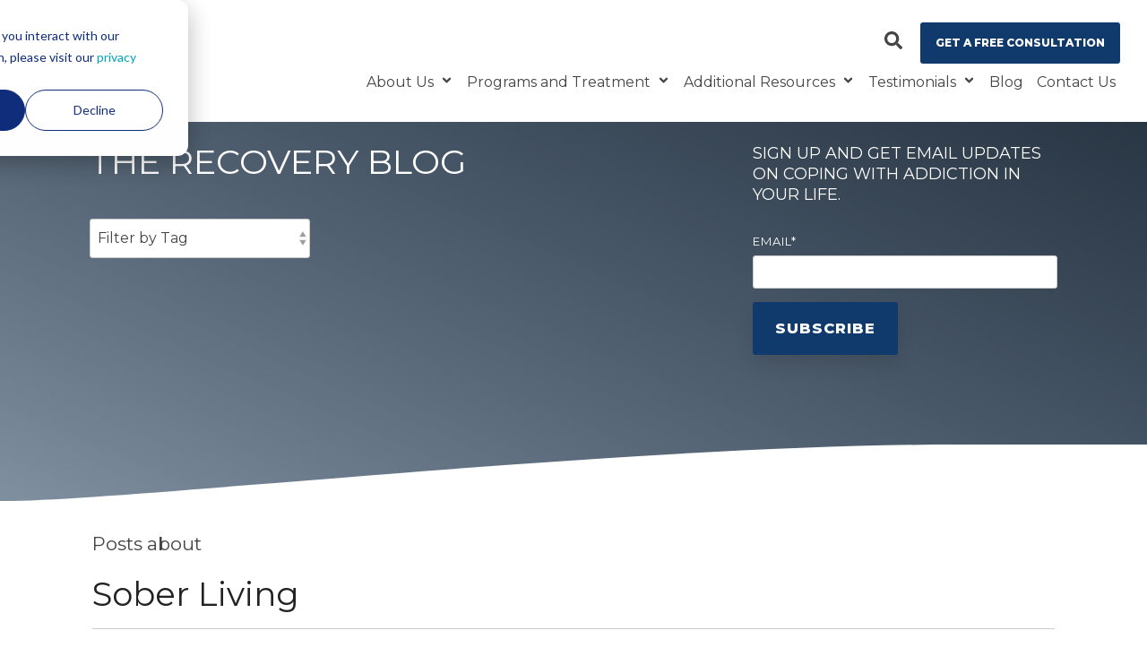

--- FILE ---
content_type: text/html; charset=UTF-8
request_url: https://www.aquilarecoveryva.com/blog/topic/sober-living
body_size: 17066
content:
<!doctype html><html lang="en-us"><head>
    <meta charset="utf-8">
    <title>Addiction Recovery Blog | Sober Living</title>
    <link rel="shortcut icon" href="https://www.aquilarecoveryva.com/hubfs/aquila-va-square1.png">
    <meta name="description" content="Sober Living | The Recovery Blog helps those who live with addiction in their life in the Washington, DC area.">
    
    
    
      
    
    
    
<meta name="viewport" content="width=device-width, initial-scale=1">

    <script src="/hs/hsstatic/jquery-libs/static-1.4/jquery/jquery-1.11.2.js"></script>
<script>hsjQuery = window['jQuery'];</script>
    <meta property="og:description" content="Sober Living | The Recovery Blog helps those who live with addiction in their life in the Washington, DC area.">
    <meta property="og:title" content="Addiction Recovery Blog | Sober Living">
    <meta name="twitter:description" content="Sober Living | The Recovery Blog helps those who live with addiction in their life in the Washington, DC area.">
    <meta name="twitter:title" content="Addiction Recovery Blog | Sober Living">

    

    
    <style>
a.cta_button{-moz-box-sizing:content-box !important;-webkit-box-sizing:content-box !important;box-sizing:content-box !important;vertical-align:middle}.hs-breadcrumb-menu{list-style-type:none;margin:0px 0px 0px 0px;padding:0px 0px 0px 0px}.hs-breadcrumb-menu-item{float:left;padding:10px 0px 10px 10px}.hs-breadcrumb-menu-divider:before{content:'›';padding-left:10px}.hs-featured-image-link{border:0}.hs-featured-image{float:right;margin:0 0 20px 20px;max-width:50%}@media (max-width: 568px){.hs-featured-image{float:none;margin:0;width:100%;max-width:100%}}.hs-screen-reader-text{clip:rect(1px, 1px, 1px, 1px);height:1px;overflow:hidden;position:absolute !important;width:1px}
</style>

<link class="hs-async-css" rel="preload" href="https://www.aquilarecoveryva.com/hubfs/hub_generated/template_assets/1/98844919115/1767018044810/template_main.min.css" as="style" onload="this.onload=null;this.rel='stylesheet'">
<noscript><link rel="stylesheet" href="https://www.aquilarecoveryva.com/hubfs/hub_generated/template_assets/1/98844919115/1767018044810/template_main.min.css"></noscript>
<link rel="stylesheet" href="https://www.aquilarecoveryva.com/hubfs/hub_generated/template_assets/1/98844919116/1767018014764/template_blog.min.css">
<link rel="stylesheet" href="https://www.aquilarecoveryva.com/hubfs/hub_generated/template_assets/1/98843912799/1767018028560/template_theme-overrides.min.css">
<link rel="stylesheet" href="https://www.aquilarecoveryva.com/hubfs/hub_generated/template_assets/1/165949485151/1767018018499/template_child.min.css">
<link rel="stylesheet" href="https://www.aquilarecoveryva.com/hubfs/hub_generated/template_assets/1/98844874397/1767018015743/template_global-header.min.css">

<style>
  .hhs-header-mod {
    background-color: rgba(255, 255, 255, 0.0);
    padding: 10px 0; 
  }
  .hhs-header-mod.hhs-alt-nav .logo-sticky,
  .logo-standard  {
    max-width: 100px;
    float: left;
  }
  .hhs-header-mod.hhs-alt-nav.sticky-menu.active .logo-sticky,
  .logo-sticky  {
    max-width: 70px;
    float: left;
  }
  
  .hhs-header-logo {
    padding-top:  0px;
  }
  
  .hhs-header-mod .hhs-nav {
    height: 60px;
    display: table;
  }
  .custom-menu-primary .hs-menu-wrapper > ul > li {
    margin-left: 5px !important;
  }
  .hs-menu-wrapper.hs-menu-flow-horizontal>ul li.hs-item-has-children .nav-caret svg,
  .hhs-header-menu .hs-menu-wrapper.hs-menu-flow-horizontal>ul li a,
  .hhs-header-search a svg{
    color: rgba(255, 255, 255, 1) !important;
    fill: rgba(255, 255, 255, 1) !important;
  }
  .hhs-lang-switch .globe_class:before{
    color: rgba(255, 255, 255, 1) !important;
  }
  .hhs-header-menu .hs-menu-wrapper.hs-menu-flow-horizontal>ul li a:hover,
  .hhs-header-search a svg:hover,
  .hhs-lang-switch .globe_class:hover{
    color: rgba(238, 238, 238, 1) !important;
    fill: rgba(238, 238, 238, 1) !important;
  }
  
  .lang_list_class li,
  .custom-menu-primary .hs-menu-wrapper > ul ul{
     background: rgba(255, 255, 255, 1) !important;
  }
  .custom-menu-primary .hs-menu-wrapper > ul > li > ul .subnav-caret svg {
     fill: rgba(255, 255, 255, 1) !important;
  }
  .hhs-lang-switch .lang_list_class:after {
   border-bottom-color: rgba(255, 255, 255, 1) !important;
  }
  .hs-menu-wrapper.hs-menu-flow-horizontal > ul li.hs-item-has-children ul.hs-menu-children-wrapper li a,
  .hhs-lang-switch .lang_list_class li a {
    color: #444444 !important;
    font-size: 12px !important;
  }
  .hhs-nav-links li.hs-menu-depth-2.hs-item-has-children .nav-caret-right svg {
    fill: #444444 ;
  }
  .hhs-nav-links li.hs-menu-depth-2.hs-item-has-children a:hover .nav-caret-right svg {
    fill: #ffffff ;
  }
  .hhs-header-mod.hhs-alt-nav .hhs-header-menu .hs-menu-wrapper > ul li.hs-item-has-children ul.hs-menu-children-wrapper li.sub-active a,
  .hhs-header-mod .hhs-header-menu .hs-menu-wrapper > ul li.hs-item-has-children ul.hs-menu-children-wrapper li.sub-active a,
  .hhs-lang-switch .lang_list_class li a:hover,
  .custom-menu-primary .hs-menu-wrapper > ul ul li a:hover {
   background-color:  #00a4bd !important;
  }

  .hhs-header-mod.hhs-alt-nav .hhs-header-menu .hs-menu-wrapper > ul li.hs-item-has-children ul.hs-menu-children-wrapper li.sub-active a,
  .hhs-header-mod .hhs-header-menu .hs-menu-wrapper > ul li.hs-item-has-children ul.hs-menu-children-wrapper li.sub-active a,
  .hhs-header-mod .hhs-header-menu .hs-menu-wrapper > ul li.hs-item-has-children ul.hs-menu-children-wrapper li.sub-active a:hover,
  .hhs-header-mod.hhs-alt-nav .hhs-header-menu .hs-menu-wrapper > ul li.hs-item-has-children ul.hs-menu-children-wrapper li a:hover,
  .hhs-lang-switch .lang_list_class li a:hover,
  .custom-menu-primary .hs-menu-wrapper > ul li.hs-item-has-children ul.hs-menu-children-wrapper li a:hover {
   color: #ffffff !important;
  }
  
  .custom-menu-primary .hs-menu-wrapper > ul li.hs-item-has-children ul.hs-menu-children-wrapper li.active a:hover {
    color: #444444 !important;
  }
  
  .hhs-search-modal button {
   background-color:  rgba(255, 122, 89, 1) !important;
  }
  .hhs-search-modal button i {
   color:  rgba(255, 255, 255, 1) !important;
  }
  
  
  /*** MOBILE HAMBURGER ***/
  .hamburger-inner, .hamburger-inner::before, .hamburger-inner::after,
  .hamburger.is-active .hamburger-inner,
  .hamburger.is-active .hamburger-inner::before,
  .hamburger.is-active .hamburger-inner::after {
    background-color: rgba(255, 255, 255, 1); 
  }
  
  /*** STICKY HEADER ***/
  .hhs-header-mod.hhs-alt-nav.sticky-menu,
  .hhs-header-mod.sticky-menu,
  .hhs-header-mod.hhs-alt-nav{
    background-color: rgba(255, 255, 255, 1.0);
  }
  .sticky-menu.active {
    background-color: rgba(255, 255, 255, 1.0);
  }


  .hhs-header-mod.hhs-alt-nav .hhs-header-menu .hs-menu-wrapper.hs-menu-flow-horizontal>ul li a,
  .hhs-header-mod.hhs-alt-nav .hhs-header-search a svg,
  .hhs-header-mod.sticky-menu .hhs-header-search a svg,
  .hhs-header-mod.sticky-menu .hs-menu-wrapper.hs-menu-flow-horizontal>ul li.hs-item-has-children .nav-caret svg,
  .hhs-header-mod.hhs-alt-nav .hs-menu-wrapper.hs-menu-flow-horizontal>ul li.hs-item-has-children .nav-caret svg,
  .hhs-header-mod.hhs-alt-nav .hhs-lang-switch .globe_class:before,
  .sticky-menu .hhs-header-menu .hs-menu-wrapper.hs-menu-flow-horizontal>ul li a,
  .sticky-menu .hhs-header-search a i,
  .sticky-menu .hhs-lang-switch .globe_class:before{
    color: rgba(68, 68, 68, 1) !important;
    fill: rgba(68, 68, 68, 1) !important;
  }
  .hhs-header-mod.hhs-alt-nav .hhs-header-menu .hs-menu-wrapper.hs-menu-flow-horizontal .hs-menu-depth-1:first-child:hover,
  .hhs-header-mod.hhs-alt-nav .hhs-header-search a svg:hover,
  .hhs-header-mod.sticky-menu .hhs-header-search a svg:hover,
  .hhs-header-mod.hhs-alt-nav .hhs-lang-switch .globe_class:before,
  .sticky-menu .hhs-header-menu .hs-menu-wrapper.hs-menu-flow-horizontal .hs-menu-depth-1:first-child:hover,
  .sticky-menu .hhs-header-menu .hs-menu-wrapper.hs-menu-flow-horizontal>ul li a:hover,
  .sticky-menu .hhs-header-search a i:hover{
    color: rgba(0, 0, 0, 1)  !important;
    fill: rgba(0, 0, 0, 1)  !important;
  }
  
  .hhs-header-mod.hhs-alt-nav .hhs-header-menu .hs-menu-wrapper.hs-menu-flow-horizontal>ul li a,
  .hhs-header-mod.hhs-alt-nav .hhs-header-search a svg,
  .hhs-header-mod.hhs-alt-nav .globe_class {
    color: rgba(68, 68, 68, 1) !important;
    fill: rgba(68, 68, 68, 1) !important;
  }
  
  .hhs-header-mod.hhs-alt-nav .hhs-header-menu .hs-menu-wrapper.hs-menu-flow-horizontal>ul li a:hover,
  .hhs-header-mod.hhs-alt-nav .hhs-header-search a svg:hover,
  .hhs-header-mod.hhs-alt-nav .globe_class:hover {
    color: rgba(0, 0, 0, 1) !important;
    fill: rgba(0, 0, 0, 1) !important;
  }
  
  
  .hhs-header-mod.hhs-alt-nav .hamburger-inner, .hhs-header-mod.hhs-alt-nav .hamburger-inner::before, .hhs-header-mod.hhs-alt-nav .hamburger-inner::after,
  .hhs-header-mod.hhs-alt-nav .hamburger.is-active .hamburger-inner,
  .hhs-header-mod.hhs-alt-nav .hamburger.is-active .hamburger-inner::before,
  .hhs-header-mod.hhs-alt-nav .hamburger.is-active .hamburger-inner::after,
  .sticky-menu .hamburger-inner, .sticky-menu .hamburger-inner::before, .sticky-menu .hamburger-inner::after,
  .sticky-menu .hamburger.is-active .hamburger-inner,
  .sticky-menu .hamburger.is-active .hamburger-inner::before,
  .sticky-menu .hamburger.is-active .hamburger-inner::after {
    background-color: rgba(0, 0, 0, 1); 
  }
  .hhs-header-mod.sticky-menu .hhs-nav {
    height: 30px;
  }
  
  
  .hhs-hat-pull-down,
  .hhs-header-hat {
   background-color: #33475b; 
  }
  
  .hhs-hat-menu .hs-menu-wrapper.hs-menu-flow-horizontal>ul li a {
   font-size: 10px !important;
    
      color: rgba(0, 164, 189, 1) !important;
    
  }
  .hhs-hat-pull-down svg {
    
      fill: rgba(0, 164, 189, 1) !important;
    
  }
  
    .hhs-hat-menu .hs-menu-wrapper.hs-menu-flow-horizontal>ul li a:hover {
     color: rgba(255, 255, 255, 1) !important;
    }
  
  
  .hhs-header-cta .cta-primary {
    padding: 15px 17px !important;
    font-size: 12px !important;
    -webkit-box-shadow: none;
    box-shadow: none;
  }
  
  
   /** TABLET CSS **/
  @media (max-width: 768px) {
    .custom-menu-primary .hs-menu-wrapper > ul {
       margin-top: 10px !important;
    }
    .custom-menu-primary .hs-menu-wrapper > ul,
    .custom-menu-primary .hs-menu-wrapper > ul li.active a:hover{
      background-color:  rgba(255, 255, 255, 1) !important;
    }
    .hhs-header-menu .hs-menu-wrapper.hs-menu-flow-horizontal>ul li a:hover,
    .custom-menu-primary .hs-menu-wrapper > ul li.active a:hover,
    .hhs-header-menu .hs-menu-wrapper.hs-menu-flow-horizontal>ul li a {
      color:  #444444 !important;
    }
    .custom-menu-primary .hs-menu-wrapper > ul li{
      
        border-top: 1px solid rgba(0, 0, 0, .1) !important; 
      
    }
    .custom-menu-primary .hs-menu-wrapper > ul ul li{
      
        background-color: rgba(0, 0, 0, .05);
      
    }
  }
  
  /** MOBILE CSS **/
  @media (max-width: 575px) {
    .logo-standard, .logo-sticky {
      max-width: 100px !important;
    }
    
      .hhs-nav-opt-items .hhs-header-search {
        right: 3px;
      }
      .hhs-nav-opt-items .hhs-lang-switch
       {
        right: 33px;
      }
    
  }
  
</style>


<style>

  


  .hhs-header-hat {
   display: none; 
  }




  
</style>

<link rel="stylesheet" href="https://www.aquilarecoveryva.com/hubfs/hub_generated/template_assets/1/98844507824/1767018011965/template_hero-banner.min.css">
<link rel="stylesheet" href="https://www.aquilarecoveryva.com/hubfs/hub_generated/template_assets/1/98843135056/1767018052273/template__morphtext.min.css">

<style>
  
  /******************************* ROW STYLE *******************************/
  
  #hs_cos_wrapper_dnd_area-module-2 .hhs-hero-mod {
    padding-top: 100px;
    padding-bottom:  100px;z-index: 1;background: linear-gradient(to bottom left, rgba(66, 91, 118, 1), rgba(129, 144, 160, 1));}
  
  #hs_cos_wrapper_dnd_area-module-2 .hhs-hero-mod .row {
    margin-top:  60px;
  }
  
  @media (max-width: 768px) {
    #hs_cos_wrapper_dnd_area-module-2 .hhs-hero-mod {
      padding-top: 100px;
      padding-bottom: 100px;
    }
  }
  @media (max-width: 575px) {
    #hs_cos_wrapper_dnd_area-module-2 .hhs-hero-mod {
      padding-top: 100px;
      padding-bottom: 100px;
    }
  }
  
   /** VIDEO STYLE **//* FULLSCREEN BACKGROUND *//* PARALLAX */
  
  /* HERO OVERLAY */#hs_cos_wrapper_dnd_area-module-2 .hhs-hero-overlay {background: linear-gradient(to bottom left, rgba(0, 0, 0, 0.5), rgba(0, 0, 0, 0));}/* WAVE */#hs_cos_wrapper_dnd_area-module-2 .hhs-wave-con {
      color:  rgba(255, 255, 255, 1);
      bottom: -100px;
    }@media (max-width: 768px) {
      #hs_cos_wrapper_dnd_area-module-2 .hhs-wave-con {
        bottom: -100px;
      }
    }
    @media (max-width: 575px) {
      #hs_cos_wrapper_dnd_area-module-2 .hhs-wave-con {
        bottom: -100px;
      }
    }/******************************* END *******************************/
  
  /******************************* COLUMN 1 *******************************/
  
  #hs_cos_wrapper_dnd_area-module-2 .hhs-hero-mod .first-col .hhs-col-inner {
    text-align:  left;}
  
  /* ROTATING HEADLINE *//* CONTENT ALIGNMENT */
  
  #hs_cos_wrapper_dnd_area-module-2 .hhs-hero-mod .first-col {
    text-align:  left;
  }
  @media (max-width: 575px) {
    #hs_cos_wrapper_dnd_area-module-2 .hhs-hero-mod .first-col {
      text-align:  left;
    }
  }
  
  /* TEXT STYLE */
  
  #hs_cos_wrapper_dnd_area-module-2 .first-col .hhs-rich-text h1, #hs_cos_wrapper_dnd_area-module-2 .first-col .hhs-rich-text h2,#hs_cos_wrapper_dnd_area-module-2 .first-col .hhs-rich-text h3, #hs_cos_wrapper_dnd_area-module-2 .first-col .hhs-rich-text h4, #hs_cos_wrapper_dnd_area-module-2 .first-col .hhs-rich-text h5, #hs_cos_wrapper_dnd_area-module-2 .first-col .hhs-rich-text h6, #hs_cos_wrapper_dnd_area-module-2 .first-col .hhs-rich-text p, #hs_cos_wrapper_dnd_area-module-2 .first-col .hhs-rich-text span, #hs_cos_wrapper_dnd_area-module-2 .first-col .hhs-rich-text label, #hs_cos_wrapper_dnd_area-module-2 .first-col .hhs-rich-text li {
    color: #ffffff;
  }
  
  /* FORM STYLE */
  
  /* VERTICAL ALIGN *//******************************* END *******************************/
  
  /******************************* COLUMN 2 *******************************/
  
  #hs_cos_wrapper_dnd_area-module-2 .hhs-hero-mod .second-col .hhs-col-inner {
    text-align:  left;}
  @media (max-width: 575px) {
    #hs_cos_wrapper_dnd_area-module-2 .hhs-hero-mod .second-col {
      text-align:  left;
    }
  }
  
  /* TEXT STYLE */
  
  #hs_cos_wrapper_dnd_area-module-2 .second-col .hhs-rich-text h1, #hs_cos_wrapper_dnd_area-module-2 .second-col .hhs-rich-text h2,#hs_cos_wrapper_dnd_area-module-2 .second-col .hhs-rich-text h3, #hs_cos_wrapper_dnd_area-module-2 .second-col .hhs-rich-text h4, #hs_cos_wrapper_dnd_area-module-2 .second-col .hhs-rich-text h5, #hs_cos_wrapper_dnd_area-module-2 .second-col .hhs-rich-text h6, #hs_cos_wrapper_dnd_area-module-2 .second-col .hhs-rich-text p, #hs_cos_wrapper_dnd_area-module-2 .second-col .hhs-rich-text span, #hs_cos_wrapper_dnd_area-module-2 .second-col .hhs-rich-text label, #hs_cos_wrapper_dnd_area-module-2 .second-col .hhs-rich-text li {
    color: #ffffff;
  }
  
  /* FORM STYLE */#hs_cos_wrapper_dnd_area-module-2 .second-col .hhs-form-con {margin-left: 0px;
        margin-right: auto;}
    #hs_cos_wrapper_dnd_area-module-2 .second-col .hhs-form-con {
     max-width:  100%;
    }
    #hs_cos_wrapper_dnd_area-module-2 .second-col .hhs-form-con .mdl-checkbox__box-outline {
      border-color: #ffffff !important;
    }/* VERTICAL ALIGN */</style>


<style>
  
    .hhs-blog-card-inner {
      padding-bottom: 30px;
    }
  
</style>

<link rel="stylesheet" href="https://www.aquilarecoveryva.com/hubfs/hub_generated/template_assets/1/98845125981/1767018038653/template_global-footer.min.css">
<style>
  
  /******************************* MAIN DESKTOP NAV STYLE *******************************/
  
  #hs_cos_wrapper_global_footer .hhs-footer-mod {
    background-color: #33475b;
    padding-top: 100px;
    padding-bottom: 100px;
  }

  /** NAVIGATION COLUMNS STYLE **/
  .hhs-foot-base-nav .hs-menu-wrapper.hs-menu-flow-horizontal > ul li a,
  .hhs-foot-nav-col .hs-menu-wrapper.hs-menu-flow-horizontal>ul li.hs-item-has-children ul.hs-menu-children-wrapper li a,
  .hhs-foot-nav-col .hs-menu-wrapper.hs-menu-flow-horizontal > ul li a {
    color: #ffffff !important;
  }
  .hhs-foot-base-nav .hs-menu-wrapper.hs-menu-flow-horizontal > ul li a:hover,
  .hhs-foot-nav-col .hs-menu-wrapper.hs-menu-flow-horizontal>ul li.hs-item-has-children ul.hs-menu-children-wrapper li a:hover,
  .hhs-foot-nav-col .hs-menu-wrapper.hs-menu-flow-horizontal > ul li a:hover {
    color: #84d6e2  !important;
  }
  .foot-nav-title,
  .hhs-foot-rss h5,
  .hhs-foot-nav-col h5 {
    margin-bottom: 30px;
    color: #cadfe2;
  }

  .hhs-foot-rss .hs_cos_wrapper_type_inline_rich_text p,
  .hhs-foot-rss .hs_cos_wrapper_type_inline_rich_text l1,
  .hhs-foot-rss .hs_cos_wrapper_type_inline_rich_text span,
  .hhs-foot-rss label{
    color: #ffffff;
  }
  
  .hhs-foot-base-nav .hs-menu-wrapper.hs-menu-flow-horizontal > ul li a {
    font-size: 14px;
  }

  /** BLOG POST STYLE **/
  .hhs-footer-mod .hhs-post-content a h6  {
    color: #FFFFFF;
    font-size: 16px;
    line-height: 20px;
  }
  .hhs-footer-mod .hhs-post-summary p  {
    color: #ffffff;
    font-size: 14px;
    line-height: 18px;
  }
  .hhs-foot-rss .hs-rss-title:hover {
    color: #84d6e2;
  }
   .hhs-footer-mod .hhs-post-feat-img {
    min-height: 120px;
  }
  .hhs-foot-rss .hs-rss-item.hs-with-featured-image .hs-rss-item-text  {
   margin-top: 120px;
  }
  .hhs-foot-break-line {
    border-color:  #FAFAFA;
  }
  .hhs-foot-copyright {
    color: #ffffff;
  }
  
  /** TOGGLE COLLAPSE **/
  
  
    @media (max-width: 575px) {
     .hhs-foot-nav-col .hhs-col-content {
       display: none; 
       text-align: center;
     }
     .hhs-foot-nav-col .hhs-col-content.open-menu {
       display: block;
       text-align: center;
     } 
    }
  

  /** SOCIAL ICONS **/#hs_cos_wrapper_global_footer .hhs-social-con svg { fill:  #FFFFFF;}
    #hs_cos_wrapper_global_footer .hhs-social-con svg:hover {fill:  #84d6e2;}/** TABLET CSS **/
  @media (max-width: 768px) {
    #hs_cos_wrapper_global_footer .hhs-footer-mod {
      padding-top: 25px;
      padding-bottom: 25px;
    }
  }

  /** BACK TO TOP **/
  #return-to-top {
   background: rgba(255, 255, 255, 0.7);
  }
  #return-to-top:hover {
   background: rgba(255, 255, 255, 0.9);
  }

  /** MOBILE CSS **/
  @media (max-width: 575px) {
    #hs_cos_wrapper_global_footer .hhs-footer-mod {
      padding-top: 25px;
      padding-bottom: 25px;
    }
    .hhs-foot-nav-col {
     border-color: #FAFAFA;
    }
  }
</style>
<style>
  @font-face {
    font-family: "Roboto";
    font-weight: 800;
    font-style: normal;
    font-display: swap;
    src: url("/_hcms/googlefonts/Roboto/800.woff2") format("woff2"), url("/_hcms/googlefonts/Roboto/800.woff") format("woff");
  }
  @font-face {
    font-family: "Roboto";
    font-weight: 400;
    font-style: normal;
    font-display: swap;
    src: url("/_hcms/googlefonts/Roboto/regular.woff2") format("woff2"), url("/_hcms/googlefonts/Roboto/regular.woff") format("woff");
  }
  @font-face {
    font-family: "Roboto";
    font-weight: 700;
    font-style: normal;
    font-display: swap;
    src: url("/_hcms/googlefonts/Roboto/700.woff2") format("woff2"), url("/_hcms/googlefonts/Roboto/700.woff") format("woff");
  }
  @font-face {
    font-family: "Montserrat";
    font-weight: 800;
    font-style: normal;
    font-display: swap;
    src: url("/_hcms/googlefonts/Montserrat/800.woff2") format("woff2"), url("/_hcms/googlefonts/Montserrat/800.woff") format("woff");
  }
  @font-face {
    font-family: "Montserrat";
    font-weight: 700;
    font-style: normal;
    font-display: swap;
    src: url("/_hcms/googlefonts/Montserrat/700.woff2") format("woff2"), url("/_hcms/googlefonts/Montserrat/700.woff") format("woff");
  }
  @font-face {
    font-family: "Montserrat";
    font-weight: 400;
    font-style: normal;
    font-display: swap;
    src: url("/_hcms/googlefonts/Montserrat/regular.woff2") format("woff2"), url("/_hcms/googlefonts/Montserrat/regular.woff") format("woff");
  }
  @font-face {
    font-family: "Montserrat";
    font-weight: 700;
    font-style: normal;
    font-display: swap;
    src: url("/_hcms/googlefonts/Montserrat/700.woff2") format("woff2"), url("/_hcms/googlefonts/Montserrat/700.woff") format("woff");
  }
  @font-face {
    font-family: "Abel";
    font-weight: 400;
    font-style: normal;
    font-display: swap;
    src: url("/_hcms/googlefonts/Abel/regular.woff2") format("woff2"), url("/_hcms/googlefonts/Abel/regular.woff") format("woff");
  }
</style>

<!-- Editor Styles -->
<style id="hs_editor_style" type="text/css">
.dnd_area-row-0-force-full-width-section > .row-fluid {
  max-width: none !important;
}
.dnd_area-row-1-force-full-width-section > .row-fluid {
  max-width: none !important;
}
.dnd_area-row-3-force-full-width-section > .row-fluid {
  max-width: none !important;
}
/* HubSpot Non-stacked Media Query Styles */
@media (min-width:768px) {
  .dnd_area-row-0-vertical-alignment > .row-fluid {
    display: -ms-flexbox !important;
    -ms-flex-direction: row;
    display: flex !important;
    flex-direction: row;
  }
  .dnd_area-row-1-vertical-alignment > .row-fluid {
    display: -ms-flexbox !important;
    -ms-flex-direction: row;
    display: flex !important;
    flex-direction: row;
  }
  .dnd_area-module-1-vertical-alignment {
    display: -ms-flexbox !important;
    -ms-flex-direction: column !important;
    -ms-flex-pack: center !important;
    display: flex !important;
    flex-direction: column !important;
    justify-content: center !important;
  }
  .dnd_area-module-1-vertical-alignment > div {
    flex-shrink: 0 !important;
  }
  .dnd_area-module-2-vertical-alignment {
    display: -ms-flexbox !important;
    -ms-flex-direction: column !important;
    -ms-flex-pack: center !important;
    display: flex !important;
    flex-direction: column !important;
    justify-content: center !important;
  }
  .dnd_area-module-2-vertical-alignment > div {
    flex-shrink: 0 !important;
  }
}
/* HubSpot Styles (default) */
.dnd_area-row-0-padding {
  padding-top: 0px !important;
  padding-bottom: 0px !important;
  padding-left: 0px !important;
  padding-right: 0px !important;
}
.dnd_area-row-1-padding {
  padding-top: 0px !important;
  padding-bottom: 0px !important;
  padding-left: 0px !important;
  padding-right: 0px !important;
}
.dnd_area-row-3-padding {
  padding-top: 0px !important;
  padding-bottom: 0px !important;
  padding-left: 0px !important;
  padding-right: 0px !important;
}
</style>
    

    
<!--  Added by GoogleAnalytics4 integration -->
<script>
var _hsp = window._hsp = window._hsp || [];
window.dataLayer = window.dataLayer || [];
function gtag(){dataLayer.push(arguments);}

var useGoogleConsentModeV2 = true;
var waitForUpdateMillis = 1000;


if (!window._hsGoogleConsentRunOnce) {
  window._hsGoogleConsentRunOnce = true;

  gtag('consent', 'default', {
    'ad_storage': 'denied',
    'analytics_storage': 'denied',
    'ad_user_data': 'denied',
    'ad_personalization': 'denied',
    'wait_for_update': waitForUpdateMillis
  });

  if (useGoogleConsentModeV2) {
    _hsp.push(['useGoogleConsentModeV2'])
  } else {
    _hsp.push(['addPrivacyConsentListener', function(consent){
      var hasAnalyticsConsent = consent && (consent.allowed || (consent.categories && consent.categories.analytics));
      var hasAdsConsent = consent && (consent.allowed || (consent.categories && consent.categories.advertisement));

      gtag('consent', 'update', {
        'ad_storage': hasAdsConsent ? 'granted' : 'denied',
        'analytics_storage': hasAnalyticsConsent ? 'granted' : 'denied',
        'ad_user_data': hasAdsConsent ? 'granted' : 'denied',
        'ad_personalization': hasAdsConsent ? 'granted' : 'denied'
      });
    }]);
  }
}

gtag('js', new Date());
gtag('set', 'developer_id.dZTQ1Zm', true);
gtag('config', 'G-LCND3RLP7V');
</script>
<script async src="https://www.googletagmanager.com/gtag/js?id=G-LCND3RLP7V"></script>

<!-- /Added by GoogleAnalytics4 integration -->

<!--  Added by GoogleTagManager integration -->
<script>
var _hsp = window._hsp = window._hsp || [];
window.dataLayer = window.dataLayer || [];
function gtag(){dataLayer.push(arguments);}

var useGoogleConsentModeV2 = true;
var waitForUpdateMillis = 1000;



var hsLoadGtm = function loadGtm() {
    if(window._hsGtmLoadOnce) {
      return;
    }

    if (useGoogleConsentModeV2) {

      gtag('set','developer_id.dZTQ1Zm',true);

      gtag('consent', 'default', {
      'ad_storage': 'denied',
      'analytics_storage': 'denied',
      'ad_user_data': 'denied',
      'ad_personalization': 'denied',
      'wait_for_update': waitForUpdateMillis
      });

      _hsp.push(['useGoogleConsentModeV2'])
    }

    (function(w,d,s,l,i){w[l]=w[l]||[];w[l].push({'gtm.start':
    new Date().getTime(),event:'gtm.js'});var f=d.getElementsByTagName(s)[0],
    j=d.createElement(s),dl=l!='dataLayer'?'&l='+l:'';j.async=true;j.src=
    'https://www.googletagmanager.com/gtm.js?id='+i+dl;f.parentNode.insertBefore(j,f);
    })(window,document,'script','dataLayer','GTM-MGC97XX');

    window._hsGtmLoadOnce = true;
};

_hsp.push(['addPrivacyConsentListener', function(consent){
  if(consent.allowed || (consent.categories && consent.categories.analytics)){
    hsLoadGtm();
  }
}]);

</script>

<!-- /Added by GoogleTagManager integration -->


<!-- Hotjar Tracking Code for Aquila -->
<script>
    (function(h,o,t,j,a,r){
        h.hj=h.hj||function(){(h.hj.q=h.hj.q||[]).push(arguments)};
        h._hjSettings={hjid:6409673,hjsv:6};
        a=o.getElementsByTagName('head')[0];
        r=o.createElement('script');r.async=1;
        r.src=t+h._hjSettings.hjid+j+h._hjSettings.hjsv;
        a.appendChild(r);
    })(window,document,'https://static.hotjar.com/c/hotjar-','.js?sv=');
</script>
<link rel="next" href="https://www.aquilarecoveryva.com/blog/topic/sober-living/page/2">
<meta property="og:url" content="https://www.aquilarecoveryva.com/blog/topic/sober-living">
<meta property="og:type" content="blog">
<meta name="twitter:card" content="summary">
<link rel="alternate" type="application/rss+xml" href="https://www.aquilarecoveryva.com/blog/rss.xml">
<meta name="twitter:domain" content="www.aquilarecoveryva.com">
<script src="//platform.linkedin.com/in.js" type="text/javascript">
    lang: en_US
</script>

<meta http-equiv="content-language" content="en-us">







  <meta name="generator" content="HubSpot"></head>
  <body>
<!--  Added by GoogleTagManager integration -->
<noscript><iframe src="https://www.googletagmanager.com/ns.html?id=GTM-MGC97XX" height="0" width="0" style="display:none;visibility:hidden"></iframe></noscript>

<!-- /Added by GoogleTagManager integration -->

    <div class="body-wrapper   hs-content-id-100667726430 hs-blog-listing hs-blog-id-3145318529">
      
        <header class="header">
          <a href="#main-content" class="header__skip">Skip to content</a>
          <div class="header__container">
            <div id="hs_cos_wrapper_global_header_nav" class="hs_cos_wrapper hs_cos_wrapper_widget hs_cos_wrapper_type_module" style="" data-hs-cos-general-type="widget" data-hs-cos-type="module">









<div id="hhs-main-nav" class="hhs-header-mod">
  <div class="container-fluid">
    <div class="row">
      <div class="col-12 hhs-nav hhs-clearfix">
        <a href="https://www.aquilarecoveryva.com/" class="logo-link">
          <div class="hhs-header-logo">
            <div class="logo-standard">
              <img src="https://www.aquilarecoveryva.com/hs-fs/hubfs/AquilaVA_logo_final.png?width=300&amp;height=99&amp;name=AquilaVA_logo_final.png" alt="Aquila logo" width="300" height="99" srcset="https://www.aquilarecoveryva.com/hs-fs/hubfs/AquilaVA_logo_final.png?width=150&amp;height=50&amp;name=AquilaVA_logo_final.png 150w, https://www.aquilarecoveryva.com/hs-fs/hubfs/AquilaVA_logo_final.png?width=300&amp;height=99&amp;name=AquilaVA_logo_final.png 300w, https://www.aquilarecoveryva.com/hs-fs/hubfs/AquilaVA_logo_final.png?width=450&amp;height=149&amp;name=AquilaVA_logo_final.png 450w, https://www.aquilarecoveryva.com/hs-fs/hubfs/AquilaVA_logo_final.png?width=600&amp;height=198&amp;name=AquilaVA_logo_final.png 600w, https://www.aquilarecoveryva.com/hs-fs/hubfs/AquilaVA_logo_final.png?width=750&amp;height=248&amp;name=AquilaVA_logo_final.png 750w, https://www.aquilarecoveryva.com/hs-fs/hubfs/AquilaVA_logo_final.png?width=900&amp;height=297&amp;name=AquilaVA_logo_final.png 900w" sizes="(max-width: 300px) 100vw, 300px">
            </div>
            
              <div class="logo-sticky">
                <img src="https://www.aquilarecoveryva.com/hs-fs/hubfs/AquilaVA_logo_final.png?width=300&amp;height=99&amp;name=AquilaVA_logo_final.png" alt="Aquila logo" width="300" height="99" srcset="https://www.aquilarecoveryva.com/hs-fs/hubfs/AquilaVA_logo_final.png?width=150&amp;height=50&amp;name=AquilaVA_logo_final.png 150w, https://www.aquilarecoveryva.com/hs-fs/hubfs/AquilaVA_logo_final.png?width=300&amp;height=99&amp;name=AquilaVA_logo_final.png 300w, https://www.aquilarecoveryva.com/hs-fs/hubfs/AquilaVA_logo_final.png?width=450&amp;height=149&amp;name=AquilaVA_logo_final.png 450w, https://www.aquilarecoveryva.com/hs-fs/hubfs/AquilaVA_logo_final.png?width=600&amp;height=198&amp;name=AquilaVA_logo_final.png 600w, https://www.aquilarecoveryva.com/hs-fs/hubfs/AquilaVA_logo_final.png?width=750&amp;height=248&amp;name=AquilaVA_logo_final.png 750w, https://www.aquilarecoveryva.com/hs-fs/hubfs/AquilaVA_logo_final.png?width=900&amp;height=297&amp;name=AquilaVA_logo_final.png 900w" sizes="(max-width: 300px) 100vw, 300px">
              </div>
            
          </div>
        </a>
          <div class="hhs-nav-opt-items">
            
            
                
                       
              <div class="hhs-header-cta hide-desktop hide-tablet show-mobile">
                
                  
                  
                    
                    
                    <a href="tel:703-215-1808" class="cta-primary">
                      Call Us
                    </a>
                  
                
              </div>
            
            
           
              <div class="hhs-header-cta hide-mobile">
                
                  
                  
                    
                    
                    <a href="https://www.aquilarecoveryva.com/consultation" class="cta-primary">
                      Get a Free Consultation
                    </a>
                  
                
              </div>
            
            
              <div class="hhs-header-search">
                <a href="#tmpglobal_header_nav" rel="modal:open">
                  <svg style="height: 20px; width: 20px;" version="1.0" xmlns="http://www.w3.org/2000/svg" viewbox="0 0 512 512" aria-hidden="true"><g id="layer1"><path d="M505 442.7L405.3 343c-4.5-4.5-10.6-7-17-7H372c27.6-35.3 44-79.7 44-128C416 93.1 322.9 0 208 0S0 93.1 0 208s93.1 208 208 208c48.3 0 92.7-16.4 128-44v16.3c0 6.4 2.5 12.5 7 17l99.7 99.7c9.4 9.4 24.6 9.4 33.9 0l28.3-28.3c9.4-9.4 9.4-24.6.1-34zM208 336c-70.7 0-128-57.2-128-128 0-70.7 57.2-128 128-128 70.7 0 128 57.2 128 128 0 70.7-57.2 128-128 128z"></path></g></svg>
                </a>
              </div>
            
            
            <div class="hhs-header-menu custom-menu-primary">
              
              
              
              
              
                
                
                
                <nav class="sc-site-header__menu sc-site-header__menu--3145317744 hs-menu-wrapper active-branch flyouts hs-menu-flow-horizontal" aria-label=" menu">
                    
                    <ul class="hhs-nav-links" aria-role="menubar">
                    
                      
                
                  <li class="hs-menu-item hs-menu-depth-1 hs-item-has-children   " aria-role="none" aria-haspopup="true">
                    <a href="https://www.aquilarecoveryva.com/about-us" aria-role="menuitem" target="">About Us
                      
                        <span class="nav-caret"><svg version="1.0" xmlns="http://www.w3.org/2000/svg" viewbox="0 0 320 512" aria-hidden="true"><g id="layer1"><path d="M143 352.3L7 216.3c-9.4-9.4-9.4-24.6 0-33.9l22.6-22.6c9.4-9.4 24.6-9.4 33.9 0l96.4 96.4 96.4-96.4c9.4-9.4 24.6-9.4 33.9 0l22.6 22.6c9.4 9.4 9.4 24.6 0 33.9l-136 136c-9.2 9.4-24.4 9.4-33.8 0z"></path></g></svg></span>
                        <span class="nav-caret-right"><svg version="1.0" xmlns="http://www.w3.org/2000/svg" viewbox="0 0 256 512" aria-hidden="true"><g id="layer1"><path d="M224.3 273l-136 136c-9.4 9.4-24.6 9.4-33.9 0l-22.6-22.6c-9.4-9.4-9.4-24.6 0-33.9l96.4-96.4-96.4-96.4c-9.4-9.4-9.4-24.6 0-33.9L54.3 103c9.4-9.4 24.6-9.4 33.9 0l136 136c9.5 9.4 9.5 24.6.1 34z"></path></g></svg></span>
                      
                    </a>
                    
                    
                    <ul class="hs-menu-children-wrapper" aria-role="menu">
                      <span class="subnav-caret"><svg version="1.0" xmlns="http://www.w3.org/2000/svg" viewbox="0 0 320 512" aria-hidden="true"><g id="layer1"><path d="M288.662 352H31.338c-17.818 0-26.741-21.543-14.142-34.142l128.662-128.662c7.81-7.81 20.474-7.81 28.284 0l128.662 128.662c12.6 12.599 3.676 34.142-14.142 34.142z"></path></g></svg></span>
                      
                      
                      
                
                  <li class="hs-menu-item hs-menu-depth-2 hs-item-has-children   " aria-role="none" aria-haspopup="true">
                    <a href="#" aria-role="menuitem" target="">Who We Serve
                      
                        <span class="nav-caret"><svg version="1.0" xmlns="http://www.w3.org/2000/svg" viewbox="0 0 320 512" aria-hidden="true"><g id="layer1"><path d="M143 352.3L7 216.3c-9.4-9.4-9.4-24.6 0-33.9l22.6-22.6c9.4-9.4 24.6-9.4 33.9 0l96.4 96.4 96.4-96.4c9.4-9.4 24.6-9.4 33.9 0l22.6 22.6c9.4 9.4 9.4 24.6 0 33.9l-136 136c-9.2 9.4-24.4 9.4-33.8 0z"></path></g></svg></span>
                        <span class="nav-caret-right"><svg version="1.0" xmlns="http://www.w3.org/2000/svg" viewbox="0 0 256 512" aria-hidden="true"><g id="layer1"><path d="M224.3 273l-136 136c-9.4 9.4-24.6 9.4-33.9 0l-22.6-22.6c-9.4-9.4-9.4-24.6 0-33.9l96.4-96.4-96.4-96.4c-9.4-9.4-9.4-24.6 0-33.9L54.3 103c9.4-9.4 24.6-9.4 33.9 0l136 136c9.5 9.4 9.5 24.6.1 34z"></path></g></svg></span>
                      
                    </a>
                    
                    
                    <ul class="hs-menu-children-wrapper" aria-role="menu">
                      <span class="subnav-caret"><svg version="1.0" xmlns="http://www.w3.org/2000/svg" viewbox="0 0 320 512" aria-hidden="true"><g id="layer1"><path d="M288.662 352H31.338c-17.818 0-26.741-21.543-14.142-34.142l128.662-128.662c7.81-7.81 20.474-7.81 28.284 0l128.662 128.662c12.6 12.599 3.676 34.142-14.142 34.142z"></path></g></svg></span>
                      
                      
                      
                
                  <li class="hs-menu-item hs-menu-depth-3    " aria-role="none">
                    <a href="https://www.aquilarecoveryva.com/patients" aria-role="menuitem" target="">For Patients
                      
                    </a>
                    
                  </li>
                
              
                      
                      
                
                  <li class="hs-menu-item hs-menu-depth-3    " aria-role="none">
                    <a href="https://www.aquilarecoveryva.com/families" aria-role="menuitem" target="">For Families
                      
                    </a>
                    
                  </li>
                
              
                      
                      
                
                  <li class="hs-menu-item hs-menu-depth-3    " aria-role="none">
                    <a href="https://www.aquilarecoveryva.com/doctors" aria-role="menuitem" target="">For Medical Pros
                      
                    </a>
                    
                  </li>
                
              
                      
                    </ul>
                    
                  </li>
                
              
                      
                      
                
                  <li class="hs-menu-item hs-menu-depth-2    " aria-role="none">
                    <a href="https://www.aquilarecoveryva.com/about-us/mission" aria-role="menuitem" target="">Mission
                      
                    </a>
                    
                  </li>
                
              
                      
                      
                
                  <li class="hs-menu-item hs-menu-depth-2    " aria-role="none">
                    <a href="https://www.aquilarecoveryva.com/about-us/staff" aria-role="menuitem" target="">Staff
                      
                    </a>
                    
                  </li>
                
              
                      
                      
                
                  <li class="hs-menu-item hs-menu-depth-2    " aria-role="none">
                    <a href="https://www.aquilarecoveryva.com/careers" aria-role="menuitem" target="">Career Opportunities
                      
                    </a>
                    
                  </li>
                
              
                      
                      
                
                  <li class="hs-menu-item hs-menu-depth-2    " aria-role="none">
                    <a href="https://www.aquilarecoveryva.com/faqs" aria-role="menuitem" target="">FAQs
                      
                    </a>
                    
                  </li>
                
              
                      
                    </ul>
                    
                  </li>
                
              
                    
                      
                
                  <li class="hs-menu-item hs-menu-depth-1 hs-item-has-children   " aria-role="none" aria-haspopup="true">
                    <a href="https://www.aquilarecoveryva.com/programs" aria-role="menuitem" target="">Programs and Treatment
                      
                        <span class="nav-caret"><svg version="1.0" xmlns="http://www.w3.org/2000/svg" viewbox="0 0 320 512" aria-hidden="true"><g id="layer1"><path d="M143 352.3L7 216.3c-9.4-9.4-9.4-24.6 0-33.9l22.6-22.6c9.4-9.4 24.6-9.4 33.9 0l96.4 96.4 96.4-96.4c9.4-9.4 24.6-9.4 33.9 0l22.6 22.6c9.4 9.4 9.4 24.6 0 33.9l-136 136c-9.2 9.4-24.4 9.4-33.8 0z"></path></g></svg></span>
                        <span class="nav-caret-right"><svg version="1.0" xmlns="http://www.w3.org/2000/svg" viewbox="0 0 256 512" aria-hidden="true"><g id="layer1"><path d="M224.3 273l-136 136c-9.4 9.4-24.6 9.4-33.9 0l-22.6-22.6c-9.4-9.4-9.4-24.6 0-33.9l96.4-96.4-96.4-96.4c-9.4-9.4-9.4-24.6 0-33.9L54.3 103c9.4-9.4 24.6-9.4 33.9 0l136 136c9.5 9.4 9.5 24.6.1 34z"></path></g></svg></span>
                      
                    </a>
                    
                    
                    <ul class="hs-menu-children-wrapper" aria-role="menu">
                      <span class="subnav-caret"><svg version="1.0" xmlns="http://www.w3.org/2000/svg" viewbox="0 0 320 512" aria-hidden="true"><g id="layer1"><path d="M288.662 352H31.338c-17.818 0-26.741-21.543-14.142-34.142l128.662-128.662c7.81-7.81 20.474-7.81 28.284 0l128.662 128.662c12.6 12.599 3.676 34.142-14.142 34.142z"></path></g></svg></span>
                      
                      
                      
                
                  <li class="hs-menu-item hs-menu-depth-2    " aria-role="none">
                    <a href="https://www.aquilarecoveryva.com/intensive-outpatient-program-northern-virginia" aria-role="menuitem" target="">Intensive Outpatient Therapy
                      
                    </a>
                    
                  </li>
                
              
                      
                      
                
                  <li class="hs-menu-item hs-menu-depth-2    " aria-role="none">
                    <a href="https://www.aquilarecoveryva.com/alcohol-addiction-treatment" aria-role="menuitem" target="">Outpatient Alcohol Recovery
                      
                    </a>
                    
                  </li>
                
              
                      
                      
                
                  <li class="hs-menu-item hs-menu-depth-2    " aria-role="none">
                    <a href="https://www.aquilarecoveryva.com/drug-treatment-rehab-northern-virginia" aria-role="menuitem" target="">Outpatient Drug Rehab
                      
                    </a>
                    
                  </li>
                
              
                      
                      
                
                  <li class="hs-menu-item hs-menu-depth-2    " aria-role="none">
                    <a href="https://www.aquilarecoveryva.com/dual-diagnosis-addiction-treatment-northern-va" aria-role="menuitem" target="">Dual Diagnosis Treatment
                      
                    </a>
                    
                  </li>
                
              
                      
                      
                
                  <li class="hs-menu-item hs-menu-depth-2    " aria-role="none">
                    <a href="https://www.aquilarecoveryva.com/continuing-care-program" aria-role="menuitem" target="">Continuing Care Program
                      
                    </a>
                    
                  </li>
                
              
                      
                      
                
                  <li class="hs-menu-item hs-menu-depth-2    " aria-role="none">
                    <a href="https://www.aquilarecoveryva.com/recovery-journey/vasap-referrals" aria-role="menuitem" target="">ASAP Referrals &amp; Evaluations
                      
                    </a>
                    
                  </li>
                
              
                      
                      
                
                  <li class="hs-menu-item hs-menu-depth-2    " aria-role="none">
                    <a href="https://www.aquilarecoveryva.com/substance-use-treatment/insurance" aria-role="menuitem" target="">Insurance
                      
                    </a>
                    
                  </li>
                
              
                      
                    </ul>
                    
                  </li>
                
              
                    
                      
                
                  <li class="hs-menu-item hs-menu-depth-1 hs-item-has-children   " aria-role="none" aria-haspopup="true">
                    <a href="https://www.aquilarecoveryva.com/recovery-journey" aria-role="menuitem" target="">Additional Resources
                      
                        <span class="nav-caret"><svg version="1.0" xmlns="http://www.w3.org/2000/svg" viewbox="0 0 320 512" aria-hidden="true"><g id="layer1"><path d="M143 352.3L7 216.3c-9.4-9.4-9.4-24.6 0-33.9l22.6-22.6c9.4-9.4 24.6-9.4 33.9 0l96.4 96.4 96.4-96.4c9.4-9.4 24.6-9.4 33.9 0l22.6 22.6c9.4 9.4 9.4 24.6 0 33.9l-136 136c-9.2 9.4-24.4 9.4-33.8 0z"></path></g></svg></span>
                        <span class="nav-caret-right"><svg version="1.0" xmlns="http://www.w3.org/2000/svg" viewbox="0 0 256 512" aria-hidden="true"><g id="layer1"><path d="M224.3 273l-136 136c-9.4 9.4-24.6 9.4-33.9 0l-22.6-22.6c-9.4-9.4-9.4-24.6 0-33.9l96.4-96.4-96.4-96.4c-9.4-9.4-9.4-24.6 0-33.9L54.3 103c9.4-9.4 24.6-9.4 33.9 0l136 136c9.5 9.4 9.5 24.6.1 34z"></path></g></svg></span>
                      
                    </a>
                    
                    
                    <ul class="hs-menu-children-wrapper" aria-role="menu">
                      <span class="subnav-caret"><svg version="1.0" xmlns="http://www.w3.org/2000/svg" viewbox="0 0 320 512" aria-hidden="true"><g id="layer1"><path d="M288.662 352H31.338c-17.818 0-26.741-21.543-14.142-34.142l128.662-128.662c7.81-7.81 20.474-7.81 28.284 0l128.662 128.662c12.6 12.599 3.676 34.142-14.142 34.142z"></path></g></svg></span>
                      
                      
                      
                
                  <li class="hs-menu-item hs-menu-depth-2    " aria-role="none">
                    <a href="https://www.aquilarecoveryva.com/brain-science/screen/" aria-role="menuitem" target="">Addiction Screening Tool
                      
                    </a>
                    
                  </li>
                
              
                      
                      
                
                  <li class="hs-menu-item hs-menu-depth-2    " aria-role="none">
                    <a href="https://www.aquilarecoveryva.com/recovery-journey/community-support" aria-role="menuitem" target="">Community Support
                      
                    </a>
                    
                  </li>
                
              
                      
                      
                
                  <li class="hs-menu-item hs-menu-depth-2    " aria-role="none">
                    <a href="https://www.aquilarecoveryva.com/recovery-journey/residential-treatment-partners" aria-role="menuitem" target="">Residential Treatment Partners
                      
                    </a>
                    
                  </li>
                
              
                      
                      
                
                  <li class="hs-menu-item hs-menu-depth-2    " aria-role="none">
                    <a href="https://www.aquilarecoveryva.com/recovery-journey/information" aria-role="menuitem" target="">External Resources
                      
                    </a>
                    
                  </li>
                
              
                      
                    </ul>
                    
                  </li>
                
              
                    
                      
                
                  <li class="hs-menu-item hs-menu-depth-1 hs-item-has-children   " aria-role="none" aria-haspopup="true">
                    <a href="#" aria-role="menuitem" target="">Testimonials
                      
                        <span class="nav-caret"><svg version="1.0" xmlns="http://www.w3.org/2000/svg" viewbox="0 0 320 512" aria-hidden="true"><g id="layer1"><path d="M143 352.3L7 216.3c-9.4-9.4-9.4-24.6 0-33.9l22.6-22.6c9.4-9.4 24.6-9.4 33.9 0l96.4 96.4 96.4-96.4c9.4-9.4 24.6-9.4 33.9 0l22.6 22.6c9.4 9.4 9.4 24.6 0 33.9l-136 136c-9.2 9.4-24.4 9.4-33.8 0z"></path></g></svg></span>
                        <span class="nav-caret-right"><svg version="1.0" xmlns="http://www.w3.org/2000/svg" viewbox="0 0 256 512" aria-hidden="true"><g id="layer1"><path d="M224.3 273l-136 136c-9.4 9.4-24.6 9.4-33.9 0l-22.6-22.6c-9.4-9.4-9.4-24.6 0-33.9l96.4-96.4-96.4-96.4c-9.4-9.4-9.4-24.6 0-33.9L54.3 103c9.4-9.4 24.6-9.4 33.9 0l136 136c9.5 9.4 9.5 24.6.1 34z"></path></g></svg></span>
                      
                    </a>
                    
                    
                    <ul class="hs-menu-children-wrapper" aria-role="menu">
                      <span class="subnav-caret"><svg version="1.0" xmlns="http://www.w3.org/2000/svg" viewbox="0 0 320 512" aria-hidden="true"><g id="layer1"><path d="M288.662 352H31.338c-17.818 0-26.741-21.543-14.142-34.142l128.662-128.662c7.81-7.81 20.474-7.81 28.284 0l128.662 128.662c12.6 12.599 3.676 34.142-14.142 34.142z"></path></g></svg></span>
                      
                      
                      
                
                  <li class="hs-menu-item hs-menu-depth-2    " aria-role="none">
                    <a href="https://www.aquilarecoveryva.com/client-testimonials" aria-role="menuitem" target="">Previous Client Testimonials
                      
                    </a>
                    
                  </li>
                
              
                      
                      
                
                  <li class="hs-menu-item hs-menu-depth-2    " aria-role="none">
                    <a href="https://www.aquilarecoveryva.com/about-us/alcohol-drug-rehab-reviews" aria-role="menuitem" target="">Medical Professional Testimonials
                      
                    </a>
                    
                  </li>
                
              
                      
                    </ul>
                    
                  </li>
                
              
                    
                      
                
                  <li class="hs-menu-item hs-menu-depth-1    " aria-role="none">
                    <a href="/blog" aria-role="menuitem" target="">Blog
                      
                    </a>
                    
                  </li>
                
              
                    
                      
                
                  <li class="hs-menu-item hs-menu-depth-1    " aria-role="none">
                    <a href="https://www.aquilarecoveryva.com/contact" aria-role="menuitem" target="">Contact Us
                      
                    </a>
                    
                  </li>
                
              
                    
                    </ul>
                </nav> 
                
                
              
            </div>
          </div>
      </div>
    </div>
  </div>
</div>




  <div class="hhs-pop">
    <div id="tmpglobal_header_nav" class="hhs-pop hhs-modal  hhs-search-modal wow fadeInDown" style="display: none;">
      <div class="hhs-col-12">
        <div class="hs-search-field"> 
          <div class="hs-search-field__bar"> 
            <form action="/hs-search-results">
              <input type="text" class="hs-search-field__input" name="term" autocomplete="off" placeholder="Search...">
              <input type="hidden" name="type" value="SITE_PAGE">
              <input type="hidden" name="type" value="LANDING_PAGE">
              <input type="hidden" name="type" value="BLOG_POST">
              <input type="hidden" name="type" value="LISTING_PAGE">
              <button type="submit" aria-label="Search"><svg version="1.0" xmlns="http://www.w3.org/2000/svg" viewbox="0 0 512 512" aria-hidden="true"><g id="layer1"><path d="M505 442.7L405.3 343c-4.5-4.5-10.6-7-17-7H372c27.6-35.3 44-79.7 44-128C416 93.1 322.9 0 208 0S0 93.1 0 208s93.1 208 208 208c48.3 0 92.7-16.4 128-44v16.3c0 6.4 2.5 12.5 7 17l99.7 99.7c9.4 9.4 24.6 9.4 33.9 0l28.3-28.3c9.4-9.4 9.4-24.6.1-34zM208 336c-70.7 0-128-57.2-128-128 0-70.7 57.2-128 128-128 70.7 0 128 57.2 128 128 0 70.7-57.2 128-128 128z"></path></g></svg></button>
            </form>
          </div>
      </div>
      </div>
    </div>
  </div>
</div>
          </div>
        </header>
      

      

<main id="main-content" class="body-container-wrapper">
  <div class="container-fluid body-container body-container--blog-index">
<div class="row-fluid-wrapper">
<div class="row-fluid">
<div class="span12 widget-span widget-type-cell " style="" data-widget-type="cell" data-x="0" data-w="12">

<div class="row-fluid-wrapper row-depth-1 row-number-1 dnd_area-row-0-vertical-alignment dnd_area-row-0-force-full-width-section dnd-section dnd_area-row-0-padding">
<div class="row-fluid ">
<div class="span12 widget-span widget-type-custom_widget dnd_area-module-1-vertical-alignment dnd-module" style="" data-widget-type="custom_widget" data-x="0" data-w="12">
<div id="hs_cos_wrapper_dnd_area-module-1" class="hs_cos_wrapper hs_cos_wrapper_widget hs_cos_wrapper_type_module" style="" data-hs-cos-general-type="widget" data-hs-cos-type="module">
  

 
</div>

</div><!--end widget-span -->
</div><!--end row-->
</div><!--end row-wrapper -->

<div class="row-fluid-wrapper row-depth-1 row-number-2 dnd_area-row-1-padding dnd_area-row-1-vertical-alignment dnd-section dnd_area-row-1-force-full-width-section">
<div class="row-fluid ">
<div class="span12 widget-span widget-type-custom_widget dnd_area-module-2-vertical-alignment dnd-module" style="" data-widget-type="custom_widget" data-x="0" data-w="12">
<div id="hs_cos_wrapper_dnd_area-module-2" class="hs_cos_wrapper hs_cos_wrapper_widget hs_cos_wrapper_type_module" style="" data-hs-cos-general-type="widget" data-hs-cos-type="module">









  
  
  
    
    
  
  
  
  
 

<div id="" class="hhs-hero-mod
            show-mobile
            show-tablet
            show-desktop
            
            ">
  
  <div class="container" style="">
    <div class="row">
      
      
        <div class="col-lg-8 col-sm-12 first-col">
          <div class="hhs-col-inner">
            <div class="hhs-col-inner-con">
              <div class="hhs-rich-text">
                
                <h1 style="font-size: 38px;">THE RECOVERY BLOG</h1>
              </div>
              
            </div>
          </div>
          
          <section class="filter__header section-container columns columns--center">
            <div class="column--4 post__filter">
              
              <select class="post__category-selector">
                <option value="#0">Filter by Tag</option>
                <option value="https://www.aquilarecoveryva.com/blog">All</option>
                
                <option value="https://www.aquilarecoveryva.com/blog/topic/about-aquila">About Aquila</option>
                
                <option value="https://www.aquilarecoveryva.com/blog/topic/addiction">Addiction</option>
                
                <option value="https://www.aquilarecoveryva.com/blog/topic/alcohol">Alcohol</option>
                
                <option value="https://www.aquilarecoveryva.com/blog/topic/alcohol-awareness">Alcohol awareness</option>
                
                <option value="https://www.aquilarecoveryva.com/blog/topic/co-occurring-disorders">Co-Occurring Disorders</option>
                
                <option value="https://www.aquilarecoveryva.com/blog/topic/dating-in-recovery">Dating in Recovery</option>
                
                <option value="https://www.aquilarecoveryva.com/blog/topic/drugs">Drugs</option>
                
                <option value="https://www.aquilarecoveryva.com/blog/topic/featured">Featured</option>
                
                <option value="https://www.aquilarecoveryva.com/blog/topic/for-family-members">For Family Members</option>
                
                <option value="https://www.aquilarecoveryva.com/blog/topic/for-medical-professionals">For Medical Professionals</option>
                
                <option value="https://www.aquilarecoveryva.com/blog/topic/iop">IOP</option>
                
                <option value="https://www.aquilarecoveryva.com/blog/topic/northern-virginia">Northern Virginia</option>
                
                <option value="https://www.aquilarecoveryva.com/blog/topic/positive-recovery">Positive Recovery</option>
                
                <option value="https://www.aquilarecoveryva.com/blog/topic/smart-recovery">SMART Recovery</option>
                
                <option value="https://www.aquilarecoveryva.com/blog/topic/sober-living">Sober Living</option>
                
                <option value="https://www.aquilarecoveryva.com/blog/topic/codependence">codependence</option>
                
                <option value="https://www.aquilarecoveryva.com/blog/topic/mental-health">mental health</option>
                
                <option value="https://www.aquilarecoveryva.com/blog/topic/relapse">relapse</option>
                
                <option value="https://www.aquilarecoveryva.com/blog/topic/remote-treatment">remote treatment</option>
                
                <option value="https://www.aquilarecoveryva.com/blog/topic/seasonal-affective-disorder">seasonal affective disorder</option>
                
                <option value="https://www.aquilarecoveryva.com/blog/topic/treatment-program">treatment program</option>
                
              </select>
            </div>
            
          </section>
          
        </div>
        <div class="col-lg-4 col-sm-12 second-col">
          <div class="hhs-col-inner">
            <div class="hhs-col-inner-con">
              
              
              
                <div class="hhs-form-con hhs-rich-text   ">
                  <p>SIGN UP AND GET EMAIL UPDATES ON COPING WITH ADDICTION IN YOUR LIFE.</p>
                  <span id="hs_cos_wrapper_dnd_area-module-2_" class="hs_cos_wrapper hs_cos_wrapper_widget hs_cos_wrapper_type_form" style="" data-hs-cos-general-type="widget" data-hs-cos-type="form"><h3 id="hs_cos_wrapper_form_376889439_title" class="hs_cos_wrapper form-title" data-hs-cos-general-type="widget_field" data-hs-cos-type="text"></h3>

<div id="hs_form_target_form_376889439"></div>









</span>
                </div>
              
              
            </div>
          </div>
        </div>
      
    </div>
    
  </div><div class="hhs-wave-con">
      <div class="hhs-wave-module"><svg id="opt_2" data-name="opt 2" xmlns="http://www.w3.org/2000/svg" width="1366" height="64" viewbox="0 0 1366 64" preserveaspectratio="none"><defs><style>.cls-1{fill:currentColor;fill-rule:evenodd;}</style></defs><g id="Wave-2"><path id="Rectangle-Copy-6" class="cls-1" d="M0,64H1366V62.9663C1240.4894,64.6734,669.439,0,299,0H0Z"></path></g></svg></div>
    </div>
  
    <span class="hhs-hero-overlay"></span>
  
  
  
</div></div>

</div><!--end widget-span -->
</div><!--end row-->
</div><!--end row-wrapper -->

<div class="row-fluid-wrapper row-depth-1 row-number-3 dnd-section">
<div class="row-fluid ">
<div class="span12 widget-span widget-type-cell dnd-column" style="" data-widget-type="cell" data-x="0" data-w="12">

<div class="row-fluid-wrapper row-depth-1 row-number-4 dnd-row">
<div class="row-fluid ">
<div class="span12 widget-span widget-type-custom_widget dnd-module" style="" data-widget-type="custom_widget" data-x="0" data-w="12">
<div id="hs_cos_wrapper_widget_1686694147627" class="hs_cos_wrapper hs_cos_wrapper_widget hs_cos_wrapper_type_module" style="" data-hs-cos-general-type="widget" data-hs-cos-type="module">



<div class="container">
  
  <div class="row">
    <div class="blog-index aquila-featured-index">
        
        <div class="blog-index__tag-header">
          <h5 class="blog-index__tag-subtitle">Posts about</h5>
          <h3 class="blog-index__tag-heading">Sober Living</h3>
        </div>
        
      
      
          
      
   
        
           
        
           
        
           
        
           
        
       
        
           
        
           
        
           
        
           
        
       
        
           
        
           
        
       
        
           
        
           
        
           
        
       
        
           
        
           
        
           
        
       
        
           
        
           
        
       
        
           
        
           
        
           
        
           
        
       
        
           
        
           
        
           
        
           
        
           
        
       
        
           
        
           
        
           
        
       
        
           
        
           
        
           
        
       

      
   
      
   
    
     
          
            <div class="blog-index__post blog-index__post--small not-featured ">
              <div class="hhs-blog-card-inner">
                <a class="blog-index__post-image blog-index__post-image--small" style="background-image: url('https://www.aquilarecoveryva.com/hubfs/Blog%20Cover%20%28900%20%C3%97%20300%20px%29%20%2824%29.png');" href="https://www.aquilarecoveryva.com/blog/what-happens-when-you-stop-drinking-for-30-days"></a>
                <div class="blog-index__post-content  blog-index__post-content--small">
                  
                  
                    <time class="blog-index__post-timestamp" datetime="2025-08-06 22:15:00">
                      Aug 06, 2025
                    </time>
                  
                  

                  <h2><a href="https://www.aquilarecoveryva.com/blog/what-happens-when-you-stop-drinking-for-30-days">What Happens When You Stop Drinking Alcohol for 30 Days?</a></h2>

                  
                  
                    <div class="blog-index__post-author">
                      
                        <img class="blog-index__post-author-image" src="https://www.aquilarecoveryva.com/hs-fs/hubfs/logo.png?width=30&amp;name=logo.png" width="30" loading="lazy" alt="Picture of Bobby Coffey" srcset="https://www.aquilarecoveryva.com/hs-fs/hubfs/logo.png?width=15&amp;name=logo.png 15w, https://www.aquilarecoveryva.com/hs-fs/hubfs/logo.png?width=30&amp;name=logo.png 30w, https://www.aquilarecoveryva.com/hs-fs/hubfs/logo.png?width=45&amp;name=logo.png 45w, https://www.aquilarecoveryva.com/hs-fs/hubfs/logo.png?width=60&amp;name=logo.png 60w, https://www.aquilarecoveryva.com/hs-fs/hubfs/logo.png?width=75&amp;name=logo.png 75w, https://www.aquilarecoveryva.com/hs-fs/hubfs/logo.png?width=90&amp;name=logo.png 90w" sizes="(max-width: 30px) 100vw, 30px">
                      
                      <a class="blog-index__post-author-name" href="https://www.aquilarecoveryva.com/blog/author/bobby-coffey">Bobby Coffey</a>
                    </div>
                  
                  

                  
                  
                    <p>What are the benefits of going alcohol-free for 30 days? And what actually happens to your body...</p>
                  
                  

                  
                  
                    <div class="blog-index__post-tags">
                      
                        <a class="blog-index__post-tag" href="https://www.aquilarecoveryva.com/blog/topic/addiction">Addiction</a><span> </span>
                      
                        <a class="blog-index__post-tag" href="https://www.aquilarecoveryva.com/blog/topic/alcohol">Alcohol</a><span> </span>
                      
                        <a class="blog-index__post-tag" href="https://www.aquilarecoveryva.com/blog/topic/drugs">Drugs</a><span> </span>
                      
                        <a class="blog-index__post-tag" href="https://www.aquilarecoveryva.com/blog/topic/sober-living">Sober Living</a>
                      
                    </div>
                  
                  

                  
                  
                    <a class="blog-index__post-button" href="https://www.aquilarecoveryva.com/blog/what-happens-when-you-stop-drinking-for-30-days">Read More</a>
                  
                  
                </div>
              </div>
            </div>
         
       
       
    
     
          
            <div class="blog-index__post blog-index__post--small not-featured ">
              <div class="hhs-blog-card-inner">
                <a class="blog-index__post-image blog-index__post-image--small" style="background-image: url('https://www.aquilarecoveryva.com/hubfs/Embracing-Community-The-Key-to-Successful-Recovery-Journeys.jpg');" href="https://www.aquilarecoveryva.com/blog/embracing-community-the-key-to-successful-recovery-journeys"></a>
                <div class="blog-index__post-content  blog-index__post-content--small">
                  
                  
                    <time class="blog-index__post-timestamp" datetime="2024-04-18 15:50:36">
                      Apr 18, 2024
                    </time>
                  
                  

                  <h2><a href="https://www.aquilarecoveryva.com/blog/embracing-community-the-key-to-successful-recovery-journeys">Embracing Community: The Key to Successful Recovery Journeys</a></h2>

                  
                  
                    <div class="blog-index__post-author">
                      
                        <img class="blog-index__post-author-image" src="https://www.aquilarecoveryva.com/hs-fs/hubfs/Russ-Kallina.jpg?width=30&amp;name=Russ-Kallina.jpg" width="30" loading="lazy" alt="Picture of Russ Kallina" srcset="https://www.aquilarecoveryva.com/hs-fs/hubfs/Russ-Kallina.jpg?width=15&amp;name=Russ-Kallina.jpg 15w, https://www.aquilarecoveryva.com/hs-fs/hubfs/Russ-Kallina.jpg?width=30&amp;name=Russ-Kallina.jpg 30w, https://www.aquilarecoveryva.com/hs-fs/hubfs/Russ-Kallina.jpg?width=45&amp;name=Russ-Kallina.jpg 45w, https://www.aquilarecoveryva.com/hs-fs/hubfs/Russ-Kallina.jpg?width=60&amp;name=Russ-Kallina.jpg 60w, https://www.aquilarecoveryva.com/hs-fs/hubfs/Russ-Kallina.jpg?width=75&amp;name=Russ-Kallina.jpg 75w, https://www.aquilarecoveryva.com/hs-fs/hubfs/Russ-Kallina.jpg?width=90&amp;name=Russ-Kallina.jpg 90w" sizes="(max-width: 30px) 100vw, 30px">
                      
                      <a class="blog-index__post-author-name" href="https://www.aquilarecoveryva.com/blog/author/russ-kallina">Russ Kallina</a>
                    </div>
                  
                  

                  
                  
                    <p>A strong support network is crucial for addiction recovery. This post explores how finding a...</p>
                  
                  

                  
                  
                    <div class="blog-index__post-tags">
                      
                        <a class="blog-index__post-tag" href="https://www.aquilarecoveryva.com/blog/topic/sober-living">Sober Living</a><span> </span>
                      
                        <a class="blog-index__post-tag" href="https://www.aquilarecoveryva.com/blog/topic/positive-recovery">Positive Recovery</a><span> </span>
                      
                        <a class="blog-index__post-tag" href="https://www.aquilarecoveryva.com/blog/topic/northern-virginia">Northern Virginia</a><span> </span>
                      
                        <a class="blog-index__post-tag" href="https://www.aquilarecoveryva.com/blog/topic/alcohol-awareness">Alcohol awareness</a>
                      
                    </div>
                  
                  

                  
                  
                    <a class="blog-index__post-button" href="https://www.aquilarecoveryva.com/blog/embracing-community-the-key-to-successful-recovery-journeys">Read More</a>
                  
                  
                </div>
              </div>
            </div>
         
       
       
    
     
          
            <div class="blog-index__post blog-index__post--small not-featured ">
              <div class="hhs-blog-card-inner">
                <a class="blog-index__post-image blog-index__post-image--small" style="background-image: url('https://www.aquilarecoveryva.com/hubfs/MOTIVATING%20YOURSELF%20TO%20GET%20SOBER%20TIPS%20&amp;%20TRICKS-featured-image.jpg');" href="https://www.aquilarecoveryva.com/blog/motivating-yourself-to-get-sober-tips-tricks"></a>
                <div class="blog-index__post-content  blog-index__post-content--small">
                  
                  
                    <time class="blog-index__post-timestamp" datetime="2023-11-22 18:42:58">
                      Nov 22, 2023
                    </time>
                  
                  

                  <h2><a href="https://www.aquilarecoveryva.com/blog/motivating-yourself-to-get-sober-tips-tricks">Motivating Yourself to Get Sober: Tips &amp; Tricks</a></h2>

                  
                  
                    <div class="blog-index__post-author">
                      
                        <img class="blog-index__post-author-image" src="https://www.aquilarecoveryva.com/hs-fs/hubfs/Russ-Kallina.jpg?width=30&amp;name=Russ-Kallina.jpg" width="30" loading="lazy" alt="Picture of Russ Kallina" srcset="https://www.aquilarecoveryva.com/hs-fs/hubfs/Russ-Kallina.jpg?width=15&amp;name=Russ-Kallina.jpg 15w, https://www.aquilarecoveryva.com/hs-fs/hubfs/Russ-Kallina.jpg?width=30&amp;name=Russ-Kallina.jpg 30w, https://www.aquilarecoveryva.com/hs-fs/hubfs/Russ-Kallina.jpg?width=45&amp;name=Russ-Kallina.jpg 45w, https://www.aquilarecoveryva.com/hs-fs/hubfs/Russ-Kallina.jpg?width=60&amp;name=Russ-Kallina.jpg 60w, https://www.aquilarecoveryva.com/hs-fs/hubfs/Russ-Kallina.jpg?width=75&amp;name=Russ-Kallina.jpg 75w, https://www.aquilarecoveryva.com/hs-fs/hubfs/Russ-Kallina.jpg?width=90&amp;name=Russ-Kallina.jpg 90w" sizes="(max-width: 30px) 100vw, 30px">
                      
                      <a class="blog-index__post-author-name" href="https://www.aquilarecoveryva.com/blog/author/russ-kallina">Russ Kallina</a>
                    </div>
                  
                  

                  
                  
                    <p>Are you looking to start your journey toward sobriety? It's a brave decision and one that requires...</p>
                  
                  

                  
                  
                    <div class="blog-index__post-tags">
                      
                        <a class="blog-index__post-tag" href="https://www.aquilarecoveryva.com/blog/topic/sober-living">Sober Living</a><span> </span>
                      
                        <a class="blog-index__post-tag" href="https://www.aquilarecoveryva.com/blog/topic/treatment-program">treatment program</a>
                      
                    </div>
                  
                  

                  
                  
                    <a class="blog-index__post-button" href="https://www.aquilarecoveryva.com/blog/motivating-yourself-to-get-sober-tips-tricks">Read More</a>
                  
                  
                </div>
              </div>
            </div>
         
       
       
    
     
          
            <div class="blog-index__post blog-index__post--small not-featured ">
              <div class="hhs-blog-card-inner">
                <a class="blog-index__post-image blog-index__post-image--small" style="background-image: url('https://www.aquilarecoveryva.com/hubfs/Blog%20Cover%20%281000%20%C3%97%20500%20px%29%20%2817%29.png');" href="https://www.aquilarecoveryva.com/blog/what-to-expect-when-getting-sober"></a>
                <div class="blog-index__post-content  blog-index__post-content--small">
                  
                  
                    <time class="blog-index__post-timestamp" datetime="2023-01-17 16:24:28">
                      Jan 17, 2023
                    </time>
                  
                  

                  <h2><a href="https://www.aquilarecoveryva.com/blog/what-to-expect-when-getting-sober">What to Expect When Getting Sober</a></h2>

                  
                  
                    <div class="blog-index__post-author">
                      
                        <img class="blog-index__post-author-image" src="https://www.aquilarecoveryva.com/hs-fs/hubfs/Russ-Kallina.jpg?width=30&amp;name=Russ-Kallina.jpg" width="30" loading="lazy" alt="Picture of Russ Kallina" srcset="https://www.aquilarecoveryva.com/hs-fs/hubfs/Russ-Kallina.jpg?width=15&amp;name=Russ-Kallina.jpg 15w, https://www.aquilarecoveryva.com/hs-fs/hubfs/Russ-Kallina.jpg?width=30&amp;name=Russ-Kallina.jpg 30w, https://www.aquilarecoveryva.com/hs-fs/hubfs/Russ-Kallina.jpg?width=45&amp;name=Russ-Kallina.jpg 45w, https://www.aquilarecoveryva.com/hs-fs/hubfs/Russ-Kallina.jpg?width=60&amp;name=Russ-Kallina.jpg 60w, https://www.aquilarecoveryva.com/hs-fs/hubfs/Russ-Kallina.jpg?width=75&amp;name=Russ-Kallina.jpg 75w, https://www.aquilarecoveryva.com/hs-fs/hubfs/Russ-Kallina.jpg?width=90&amp;name=Russ-Kallina.jpg 90w" sizes="(max-width: 30px) 100vw, 30px">
                      
                      <a class="blog-index__post-author-name" href="https://www.aquilarecoveryva.com/blog/author/russ-kallina">Russ Kallina</a>
                    </div>
                  
                  

                  
                  
                    <p>The first days and weeks of sobriety can be especially difficult as the body and mind adjust to...</p>
                  
                  

                  
                  
                    <div class="blog-index__post-tags">
                      
                        <a class="blog-index__post-tag" href="https://www.aquilarecoveryva.com/blog/topic/addiction">Addiction</a><span> </span>
                      
                        <a class="blog-index__post-tag" href="https://www.aquilarecoveryva.com/blog/topic/alcohol">Alcohol</a><span> </span>
                      
                        <a class="blog-index__post-tag" href="https://www.aquilarecoveryva.com/blog/topic/sober-living">Sober Living</a>
                      
                    </div>
                  
                  

                  
                  
                    <a class="blog-index__post-button" href="https://www.aquilarecoveryva.com/blog/what-to-expect-when-getting-sober">Read More</a>
                  
                  
                </div>
              </div>
            </div>
         
       
       
    
     
          
            <div class="blog-index__post blog-index__post--small not-featured ">
              <div class="hhs-blog-card-inner">
                <a class="blog-index__post-image blog-index__post-image--small" style="background-image: url('https://www.aquilarecoveryva.com/hubfs/Blog%20Cover%20%282%29.png');" href="https://www.aquilarecoveryva.com/blog/redefine-relationship-alcohol"></a>
                <div class="blog-index__post-content  blog-index__post-content--small">
                  
                  
                    <time class="blog-index__post-timestamp" datetime="2022-06-15 19:02:28">
                      Jun 15, 2022
                    </time>
                  
                  

                  <h2><a href="https://www.aquilarecoveryva.com/blog/redefine-relationship-alcohol">How to Redefine Your Relationship with Alcohol</a></h2>

                  
                  
                    <div class="blog-index__post-author">
                      
                        <img class="blog-index__post-author-image" src="https://www.aquilarecoveryva.com/hs-fs/hubfs/Russ-Kallina.jpg?width=30&amp;name=Russ-Kallina.jpg" width="30" loading="lazy" alt="Picture of Russ Kallina" srcset="https://www.aquilarecoveryva.com/hs-fs/hubfs/Russ-Kallina.jpg?width=15&amp;name=Russ-Kallina.jpg 15w, https://www.aquilarecoveryva.com/hs-fs/hubfs/Russ-Kallina.jpg?width=30&amp;name=Russ-Kallina.jpg 30w, https://www.aquilarecoveryva.com/hs-fs/hubfs/Russ-Kallina.jpg?width=45&amp;name=Russ-Kallina.jpg 45w, https://www.aquilarecoveryva.com/hs-fs/hubfs/Russ-Kallina.jpg?width=60&amp;name=Russ-Kallina.jpg 60w, https://www.aquilarecoveryva.com/hs-fs/hubfs/Russ-Kallina.jpg?width=75&amp;name=Russ-Kallina.jpg 75w, https://www.aquilarecoveryva.com/hs-fs/hubfs/Russ-Kallina.jpg?width=90&amp;name=Russ-Kallina.jpg 90w" sizes="(max-width: 30px) 100vw, 30px">
                      
                      <a class="blog-index__post-author-name" href="https://www.aquilarecoveryva.com/blog/author/russ-kallina">Russ Kallina</a>
                    </div>
                  
                  

                  
                  
                    <p>Did you know that you do not have to be an alcoholic to give up drinking? Some people choose to be...</p>
                  
                  

                  
                  
                    <div class="blog-index__post-tags">
                      
                        <a class="blog-index__post-tag" href="https://www.aquilarecoveryva.com/blog/topic/alcohol">Alcohol</a><span> </span>
                      
                        <a class="blog-index__post-tag" href="https://www.aquilarecoveryva.com/blog/topic/sober-living">Sober Living</a><span> </span>
                      
                        <a class="blog-index__post-tag" href="https://www.aquilarecoveryva.com/blog/topic/alcohol-awareness">Alcohol awareness</a>
                      
                    </div>
                  
                  

                  
                  
                    <a class="blog-index__post-button" href="https://www.aquilarecoveryva.com/blog/redefine-relationship-alcohol">Read More</a>
                  
                  
                </div>
              </div>
            </div>
         
       
       
    
     
          
            <div class="blog-index__post blog-index__post--small not-featured ">
              <div class="hhs-blog-card-inner">
                <a class="blog-index__post-image blog-index__post-image--small" style="background-image: url('https://www.aquilarecoveryva.com/hubfs/Blog%20Cover%20%285%29.jpg');" href="https://www.aquilarecoveryva.com/blog/maintain-social-life-while-sober"></a>
                <div class="blog-index__post-content  blog-index__post-content--small">
                  
                  
                    <time class="blog-index__post-timestamp" datetime="2022-03-18 16:48:23">
                      Mar 18, 2022
                    </time>
                  
                  

                  <h2><a href="https://www.aquilarecoveryva.com/blog/maintain-social-life-while-sober">How to Maintain a Social Life While Sober</a></h2>

                  
                  
                    <div class="blog-index__post-author">
                      
                        <img class="blog-index__post-author-image" src="https://www.aquilarecoveryva.com/hs-fs/hubfs/Russ-Kallina.jpg?width=30&amp;name=Russ-Kallina.jpg" width="30" loading="lazy" alt="Picture of Russ Kallina" srcset="https://www.aquilarecoveryva.com/hs-fs/hubfs/Russ-Kallina.jpg?width=15&amp;name=Russ-Kallina.jpg 15w, https://www.aquilarecoveryva.com/hs-fs/hubfs/Russ-Kallina.jpg?width=30&amp;name=Russ-Kallina.jpg 30w, https://www.aquilarecoveryva.com/hs-fs/hubfs/Russ-Kallina.jpg?width=45&amp;name=Russ-Kallina.jpg 45w, https://www.aquilarecoveryva.com/hs-fs/hubfs/Russ-Kallina.jpg?width=60&amp;name=Russ-Kallina.jpg 60w, https://www.aquilarecoveryva.com/hs-fs/hubfs/Russ-Kallina.jpg?width=75&amp;name=Russ-Kallina.jpg 75w, https://www.aquilarecoveryva.com/hs-fs/hubfs/Russ-Kallina.jpg?width=90&amp;name=Russ-Kallina.jpg 90w" sizes="(max-width: 30px) 100vw, 30px">
                      
                      <a class="blog-index__post-author-name" href="https://www.aquilarecoveryva.com/blog/author/russ-kallina">Russ Kallina</a>
                    </div>
                  
                  

                  
                  
                    <p>When you first get sober, it can be intimidating. You’re worried that you will lose your friends...</p>
                  
                  

                  
                  
                    <div class="blog-index__post-tags">
                      
                        <a class="blog-index__post-tag" href="https://www.aquilarecoveryva.com/blog/topic/alcohol">Alcohol</a><span> </span>
                      
                        <a class="blog-index__post-tag" href="https://www.aquilarecoveryva.com/blog/topic/sober-living">Sober Living</a>
                      
                    </div>
                  
                  

                  
                  
                    <a class="blog-index__post-button" href="https://www.aquilarecoveryva.com/blog/maintain-social-life-while-sober">Read More</a>
                  
                  
                </div>
              </div>
            </div>
         
       
       
    
     
          
            <div class="blog-index__post blog-index__post--small not-featured ">
              <div class="hhs-blog-card-inner">
                <a class="blog-index__post-image blog-index__post-image--small" style="background-image: url('https://www.aquilarecoveryva.com/hubfs/halloween.png');" href="https://www.aquilarecoveryva.com/blog/sober-halloween-tips"></a>
                <div class="blog-index__post-content  blog-index__post-content--small">
                  
                  
                    <time class="blog-index__post-timestamp" datetime="2021-10-21 20:13:05">
                      Oct 21, 2021
                    </time>
                  
                  

                  <h2><a href="https://www.aquilarecoveryva.com/blog/sober-halloween-tips">Tips for Having a Sober Halloween</a></h2>

                  
                  
                    <div class="blog-index__post-author">
                      
                        <img class="blog-index__post-author-image" src="https://www.aquilarecoveryva.com/hs-fs/hubfs/Russ-Kallina.jpg?width=30&amp;name=Russ-Kallina.jpg" width="30" loading="lazy" alt="Picture of Russ Kallina" srcset="https://www.aquilarecoveryva.com/hs-fs/hubfs/Russ-Kallina.jpg?width=15&amp;name=Russ-Kallina.jpg 15w, https://www.aquilarecoveryva.com/hs-fs/hubfs/Russ-Kallina.jpg?width=30&amp;name=Russ-Kallina.jpg 30w, https://www.aquilarecoveryva.com/hs-fs/hubfs/Russ-Kallina.jpg?width=45&amp;name=Russ-Kallina.jpg 45w, https://www.aquilarecoveryva.com/hs-fs/hubfs/Russ-Kallina.jpg?width=60&amp;name=Russ-Kallina.jpg 60w, https://www.aquilarecoveryva.com/hs-fs/hubfs/Russ-Kallina.jpg?width=75&amp;name=Russ-Kallina.jpg 75w, https://www.aquilarecoveryva.com/hs-fs/hubfs/Russ-Kallina.jpg?width=90&amp;name=Russ-Kallina.jpg 90w" sizes="(max-width: 30px) 100vw, 30px">
                      
                      <a class="blog-index__post-author-name" href="https://www.aquilarecoveryva.com/blog/author/russ-kallina">Russ Kallina</a>
                    </div>
                  
                  

                  
                  
                    <p>If you love Halloween festivities, and are newly sober, you may be worried that sobriety will cause...</p>
                  
                  

                  
                  
                    <div class="blog-index__post-tags">
                      
                        <a class="blog-index__post-tag" href="https://www.aquilarecoveryva.com/blog/topic/addiction">Addiction</a><span> </span>
                      
                        <a class="blog-index__post-tag" href="https://www.aquilarecoveryva.com/blog/topic/alcohol">Alcohol</a><span> </span>
                      
                        <a class="blog-index__post-tag" href="https://www.aquilarecoveryva.com/blog/topic/sober-living">Sober Living</a><span> </span>
                      
                        <a class="blog-index__post-tag" href="https://www.aquilarecoveryva.com/blog/topic/positive-recovery">Positive Recovery</a>
                      
                    </div>
                  
                  

                  
                  
                    <a class="blog-index__post-button" href="https://www.aquilarecoveryva.com/blog/sober-halloween-tips">Read More</a>
                  
                  
                </div>
              </div>
            </div>
         
       
       
    
     
          
            <div class="blog-index__post blog-index__post--small not-featured ">
              <div class="hhs-blog-card-inner">
                <a class="blog-index__post-image blog-index__post-image--small" style="background-image: url('https://www.aquilarecoveryva.com/hubfs/girls%20sunflower%20field.png');" href="https://www.aquilarecoveryva.com/blog/benefits-drug-alcohol-treatment-virginia"></a>
                <div class="blog-index__post-content  blog-index__post-content--small">
                  
                  
                    <time class="blog-index__post-timestamp" datetime="2021-09-10 17:13:19">
                      Sep 10, 2021
                    </time>
                  
                  

                  <h2><a href="https://www.aquilarecoveryva.com/blog/benefits-drug-alcohol-treatment-virginia">Benefits of Attending Drug and Alcohol Treatment in Virginia</a></h2>

                  
                  
                    <div class="blog-index__post-author">
                      
                        <img class="blog-index__post-author-image" src="https://www.aquilarecoveryva.com/hs-fs/hubfs/Russ-Kallina.jpg?width=30&amp;name=Russ-Kallina.jpg" width="30" loading="lazy" alt="Picture of Russ Kallina" srcset="https://www.aquilarecoveryva.com/hs-fs/hubfs/Russ-Kallina.jpg?width=15&amp;name=Russ-Kallina.jpg 15w, https://www.aquilarecoveryva.com/hs-fs/hubfs/Russ-Kallina.jpg?width=30&amp;name=Russ-Kallina.jpg 30w, https://www.aquilarecoveryva.com/hs-fs/hubfs/Russ-Kallina.jpg?width=45&amp;name=Russ-Kallina.jpg 45w, https://www.aquilarecoveryva.com/hs-fs/hubfs/Russ-Kallina.jpg?width=60&amp;name=Russ-Kallina.jpg 60w, https://www.aquilarecoveryva.com/hs-fs/hubfs/Russ-Kallina.jpg?width=75&amp;name=Russ-Kallina.jpg 75w, https://www.aquilarecoveryva.com/hs-fs/hubfs/Russ-Kallina.jpg?width=90&amp;name=Russ-Kallina.jpg 90w" sizes="(max-width: 30px) 100vw, 30px">
                      
                      <a class="blog-index__post-author-name" href="https://www.aquilarecoveryva.com/blog/author/russ-kallina">Russ Kallina</a>
                    </div>
                  
                  

                  
                  
                    <p>The first step to recovery is acknowledging that you need to help. Substance use disorders are...</p>
                  
                  

                  
                  
                    <div class="blog-index__post-tags">
                      
                        <a class="blog-index__post-tag" href="https://www.aquilarecoveryva.com/blog/topic/addiction">Addiction</a><span> </span>
                      
                        <a class="blog-index__post-tag" href="https://www.aquilarecoveryva.com/blog/topic/alcohol">Alcohol</a><span> </span>
                      
                        <a class="blog-index__post-tag" href="https://www.aquilarecoveryva.com/blog/topic/drugs">Drugs</a><span> </span>
                      
                        <a class="blog-index__post-tag" href="https://www.aquilarecoveryva.com/blog/topic/sober-living">Sober Living</a><span> </span>
                      
                        <a class="blog-index__post-tag" href="https://www.aquilarecoveryva.com/blog/topic/treatment-program">treatment program</a>
                      
                    </div>
                  
                  

                  
                  
                    <a class="blog-index__post-button" href="https://www.aquilarecoveryva.com/blog/benefits-drug-alcohol-treatment-virginia">Read More</a>
                  
                  
                </div>
              </div>
            </div>
         
       
       
    
     
          
            <div class="blog-index__post blog-index__post--small not-featured ">
              <div class="hhs-blog-card-inner">
                <a class="blog-index__post-image blog-index__post-image--small" style="background-image: url('https://www.aquilarecoveryva.com/hubfs/distressed%20man.png');" href="https://www.aquilarecoveryva.com/blog/how-alcohol-affects-mental-health"></a>
                <div class="blog-index__post-content  blog-index__post-content--small">
                  
                  
                    <time class="blog-index__post-timestamp" datetime="2021-05-13 16:12:57">
                      May 13, 2021
                    </time>
                  
                  

                  <h2><a href="https://www.aquilarecoveryva.com/blog/how-alcohol-affects-mental-health">How Alcohol Affects Your Mental Health</a></h2>

                  
                  
                    <div class="blog-index__post-author">
                      
                        <img class="blog-index__post-author-image" src="https://www.aquilarecoveryva.com/hs-fs/hubfs/Russ-Kallina.jpg?width=30&amp;name=Russ-Kallina.jpg" width="30" loading="lazy" alt="Picture of Russ Kallina" srcset="https://www.aquilarecoveryva.com/hs-fs/hubfs/Russ-Kallina.jpg?width=15&amp;name=Russ-Kallina.jpg 15w, https://www.aquilarecoveryva.com/hs-fs/hubfs/Russ-Kallina.jpg?width=30&amp;name=Russ-Kallina.jpg 30w, https://www.aquilarecoveryva.com/hs-fs/hubfs/Russ-Kallina.jpg?width=45&amp;name=Russ-Kallina.jpg 45w, https://www.aquilarecoveryva.com/hs-fs/hubfs/Russ-Kallina.jpg?width=60&amp;name=Russ-Kallina.jpg 60w, https://www.aquilarecoveryva.com/hs-fs/hubfs/Russ-Kallina.jpg?width=75&amp;name=Russ-Kallina.jpg 75w, https://www.aquilarecoveryva.com/hs-fs/hubfs/Russ-Kallina.jpg?width=90&amp;name=Russ-Kallina.jpg 90w" sizes="(max-width: 30px) 100vw, 30px">
                      
                      <a class="blog-index__post-author-name" href="https://www.aquilarecoveryva.com/blog/author/russ-kallina">Russ Kallina</a>
                    </div>
                  
                  

                  
                  
                    <p>We’re committed to breaking the stigma around mental illness and alcohol use disorder. Since...</p>
                  
                  

                  
                  
                    <div class="blog-index__post-tags">
                      
                        <a class="blog-index__post-tag" href="https://www.aquilarecoveryva.com/blog/topic/alcohol">Alcohol</a><span> </span>
                      
                        <a class="blog-index__post-tag" href="https://www.aquilarecoveryva.com/blog/topic/sober-living">Sober Living</a><span> </span>
                      
                        <a class="blog-index__post-tag" href="https://www.aquilarecoveryva.com/blog/topic/mental-health">mental health</a>
                      
                    </div>
                  
                  

                  
                  
                    <a class="blog-index__post-button" href="https://www.aquilarecoveryva.com/blog/how-alcohol-affects-mental-health">Read More</a>
                  
                  
                </div>
              </div>
            </div>
         
       
       
    
     
          
            <div class="blog-index__post blog-index__post--small not-featured ">
              <div class="hhs-blog-card-inner">
                <a class="blog-index__post-image blog-index__post-image--small" style="background-image: url('https://www.aquilarecoveryva.com/hubfs/Guest%20blogger-2.png');" href="https://www.aquilarecoveryva.com/blog/how-to-remain-alcohol-aware"></a>
                <div class="blog-index__post-content  blog-index__post-content--small">
                  
                  
                    <time class="blog-index__post-timestamp" datetime="2021-04-28 20:43:42">
                      Apr 28, 2021
                    </time>
                  
                  

                  <h2><a href="https://www.aquilarecoveryva.com/blog/how-to-remain-alcohol-aware">How to Remain Alcohol Aware All Year Long</a></h2>

                  
                  
                    <div class="blog-index__post-author">
                      
                        <img class="blog-index__post-author-image" src="https://www.aquilarecoveryva.com/hs-fs/hubfs/Russ-Kallina.jpg?width=30&amp;name=Russ-Kallina.jpg" width="30" loading="lazy" alt="Picture of Russ Kallina" srcset="https://www.aquilarecoveryva.com/hs-fs/hubfs/Russ-Kallina.jpg?width=15&amp;name=Russ-Kallina.jpg 15w, https://www.aquilarecoveryva.com/hs-fs/hubfs/Russ-Kallina.jpg?width=30&amp;name=Russ-Kallina.jpg 30w, https://www.aquilarecoveryva.com/hs-fs/hubfs/Russ-Kallina.jpg?width=45&amp;name=Russ-Kallina.jpg 45w, https://www.aquilarecoveryva.com/hs-fs/hubfs/Russ-Kallina.jpg?width=60&amp;name=Russ-Kallina.jpg 60w, https://www.aquilarecoveryva.com/hs-fs/hubfs/Russ-Kallina.jpg?width=75&amp;name=Russ-Kallina.jpg 75w, https://www.aquilarecoveryva.com/hs-fs/hubfs/Russ-Kallina.jpg?width=90&amp;name=Russ-Kallina.jpg 90w" sizes="(max-width: 30px) 100vw, 30px">
                      
                      <a class="blog-index__post-author-name" href="https://www.aquilarecoveryva.com/blog/author/russ-kallina">Russ Kallina</a>
                    </div>
                  
                  

                  
                  
                    <h2><span style="color: #ffffff;">HOW TO REMAIN ALCOHOL AWARE ALL YEAR LONG</span></h2>
<p>Alcohol awareness is all about being aware of our own...</p>
                  
                  

                  
                  
                    <div class="blog-index__post-tags">
                      
                        <a class="blog-index__post-tag" href="https://www.aquilarecoveryva.com/blog/topic/alcohol">Alcohol</a><span> </span>
                      
                        <a class="blog-index__post-tag" href="https://www.aquilarecoveryva.com/blog/topic/sober-living">Sober Living</a><span> </span>
                      
                        <a class="blog-index__post-tag" href="https://www.aquilarecoveryva.com/blog/topic/alcohol-awareness">Alcohol awareness</a>
                      
                    </div>
                  
                  

                  
                  
                    <a class="blog-index__post-button" href="https://www.aquilarecoveryva.com/blog/how-to-remain-alcohol-aware">Read More</a>
                  
                  
                </div>
              </div>
            </div>
         
       
       
      
      </div>
    
      
        <div class="blog-pagination">
          
          
          
          
          
            
            
              <a class="blog-pagination__link blog-pagination__number-link blog-pagination__link--active" href="https://www.aquilarecoveryva.com/blog/topic/sober-living/page/1">1</a>
            
          
            
            
              <a class="blog-pagination__link blog-pagination__number-link " href="https://www.aquilarecoveryva.com/blog/topic/sober-living/page/2">2</a>
            
          
            
            
              <a class="blog-pagination__link blog-pagination__number-link " href="https://www.aquilarecoveryva.com/blog/topic/sober-living/page/3">3</a>
            
          
            
            
          
            
            
          
          
            <a class="blog-pagination__link blog-pagination__next-link " href="https://www.aquilarecoveryva.com/blog/topic/sober-living/page/2">
              Next
              <svg version="1.0" xmlns="http://www.w3.org/2000/svg" viewbox="0 0 320 512" width="13" aria-hidden="true"><g id="chevron-right1_layer"><path d="M285.476 272.971L91.132 467.314c-9.373 9.373-24.569 9.373-33.941 0l-22.667-22.667c-9.357-9.357-9.375-24.522-.04-33.901L188.505 256 34.484 101.255c-9.335-9.379-9.317-24.544.04-33.901l22.667-22.667c9.373-9.373 24.569-9.373 33.941 0L285.475 239.03c9.373 9.372 9.373 24.568.001 33.941z" /></g></svg>
            </a>
          
        </div>
      
  </div>
</div></div>

</div><!--end widget-span -->
</div><!--end row-->
</div><!--end row-wrapper -->

</div><!--end widget-span -->
</div><!--end row-->
</div><!--end row-wrapper -->

<div class="row-fluid-wrapper row-depth-1 row-number-5 dnd-section dnd_area-row-3-padding dnd_area-row-3-force-full-width-section">
<div class="row-fluid ">
</div><!--end row-->
</div><!--end row-wrapper -->

</div><!--end widget-span -->
</div>
</div>
</div>
</main>


      
        <div data-global-resource-path="CLEAN_Lite 2024/templates/partials/footer.html"><footer class="footer">
  <div class="container-fluid footer__container content-wrapper">
<div class="row-fluid-wrapper">
<div class="row-fluid">
<div class="span12 widget-span widget-type-cell " style="" data-widget-type="cell" data-x="0" data-w="12">

</div><!--end widget-span -->
</div>
</div>
</div>
  <div class="footer__container">
    <div id="hs_cos_wrapper_global_footer" class="hs_cos_wrapper hs_cos_wrapper_widget hs_cos_wrapper_type_module" style="" data-hs-cos-general-type="widget" data-hs-cos-type="module"><div id="" class="hhs-footer-mod ">
  <div class="container"><div class="row hhs-foot-nav-cols"><div class="col-lg-2 col-12 col-md-6">
            <div class="hhs-foot-nav-col hhs-foot-rss nav-col-1"><h5 class="hide-mobile">About</h5>
                  
                    <button class="foot-nav-title col-head-1 hide-desktop hide-tablet show-mobile" aria-label="Toggle Menu">About</button>
                  <div class="hhs-col-content"><div class="hs-menu-wrapper active-branch flyouts hs-menu-flow-horizontal" data-sitemap-name="" data-menu-id="" aria-label="Navigation Menu" role="navigation">
<ul role="menu">
<li class="hs-menu-item hs-menu-depth-1" role="none"><a href="https://www.aquilarecoveryva.com/about-us" target="_self" role="menuitem">About</a></li>
<li class="hs-menu-item hs-menu-depth-1" role="none"><a href="https://www.aquilarecoveryva.com/about-us/mission" target="_self" role="menuitem">Mission</a></li>
<li class="hs-menu-item hs-menu-depth-1" role="none"><a href="https://www.aquilarecoveryva.com/contact" target="_self" role="menuitem">Contact</a></li>
</ul>
</div>
<p style="color: #ffffff; font-size: 15px;"><strong>Phone:</strong><br>(202)-288-3023</p></div>
            </div>
          </div>
          <div class="col-lg-2 col-12 col-md-6">
            <div class="hhs-foot-nav-col hhs-foot-rss nav-col-2"><h5 class="hide-mobile">Resources</h5>
                  
                    <button class="foot-nav-title col-head-2 hide-desktop hide-tablet show-mobile" aria-label="Toggle Menu">Resources</button>
                  <div class="hhs-col-content"><span id="hs_cos_wrapper_global_footer_" class="hs_cos_wrapper hs_cos_wrapper_widget hs_cos_wrapper_type_simple_menu" style="" data-hs-cos-general-type="widget" data-hs-cos-type="simple_menu"><div id="hs_menu_wrapper_global_footer_" class="hs-menu-wrapper active-branch flyouts hs-menu-flow-horizontal" role="navigation" data-sitemap-name="" data-menu-id="" aria-label="Navigation Menu">
 <ul role="menu">
  <li class="hs-menu-item hs-menu-depth-1" role="none"><a href="https://www.aquilarecoveryva.com/blog" role="menuitem" target="_self">Blog</a></li>
  <li class="hs-menu-item hs-menu-depth-1" role="none"><a href="https://www.aquilarecoveryva.com/recovery-journey" role="menuitem" target="_self">Resources</a></li>
  <li class="hs-menu-item hs-menu-depth-1" role="none"><a href="https://www.aquilarecoveryva.com/client-testimonials" role="menuitem" target="_self">Testimonials</a></li>
  <li class="hs-menu-item hs-menu-depth-1" role="none"><a href="javascript:void(0);" role="menuitem" target="_self">Respect</a></li>
  <li class="hs-menu-item hs-menu-depth-1" role="none"><a href="https://www.aquilarecoveryva.com/privacy-policy" role="menuitem" target="_self">Privacy Policy</a></li>
 </ul>
</div></span></div>
            </div>
          </div><div class="col-lg-3 col-12 col-md-6">
            <div class="hhs-foot-nav-col hhs-foot-rss nav-col-3"><h5 class="hide-mobile">Programs</h5>
                  
                    <button class="foot-nav-title col-head-3 hide-desktop hide-tablet show-mobile" aria-label="Toggle Menu">Programs</button>
                  <div class="hhs-col-content"><span id="hs_cos_wrapper_global_footer_" class="hs_cos_wrapper hs_cos_wrapper_widget hs_cos_wrapper_type_simple_menu" style="" data-hs-cos-general-type="widget" data-hs-cos-type="simple_menu"><div id="hs_menu_wrapper_global_footer_" class="hs-menu-wrapper active-branch flyouts hs-menu-flow-horizontal" role="navigation" data-sitemap-name="" data-menu-id="" aria-label="Navigation Menu">
 <ul role="menu">
  <li class="hs-menu-item hs-menu-depth-1" role="none"><a href="https://www.aquilarecoveryva.com/intensive-outpatient-program-northern-virginia" role="menuitem" target="_self">Intensive Outpatient Program</a></li>
  <li class="hs-menu-item hs-menu-depth-1" role="none"><a href="https://www.aquilarecoveryva.com/alcohol-addiction-treatment" role="menuitem" target="_self">Outpatient Alcohol Treatment</a></li>
  <li class="hs-menu-item hs-menu-depth-1" role="none"><a href="https://www.aquilarecoveryva.com/drug-treatment-rehab-northern-virginia" role="menuitem" target="_self">Outpatient Drug Treatment</a></li>
  <li class="hs-menu-item hs-menu-depth-1" role="none"><a href="https://www.aquilarecoveryva.com/continuing-care-program" role="menuitem" target="_self">Continuing Care Program</a></li>
  <li class="hs-menu-item hs-menu-depth-1" role="none"><a href="https://www.aquilarecoveryva.com/recovery-journey/vasap-referrals" role="menuitem" target="_self">ASAP Referrals and Evaluations</a></li>
 </ul>
</div></span></div>
            </div>
          </div><div class="col-lg-5 col-12 col-md-6">
            <div class="hhs-foot-nav-col hhs-foot-rss nav-col-4"><h5 class="hide-mobile">Locations</h5>
                  
                    <button class="foot-nav-title col-head-4 hide-desktop hide-tablet show-mobile" aria-label="Toggle Menu">Locations</button>
                  <div class="hhs-col-content"><p style="color: #ffffff; font-size: 15px;"><strong>Herndon, VA</strong><br>425-B Carlisle Drive, Herndon, VA, 20170</p>
<p style="color: #ffffff; font-size: 15px;"><strong>Mailing Address</strong><br>425-B Carlisle Drive, Herndon, VA, 20170</p></div>
            </div>
          </div></div><div class="w-100 hhs-foot-break-line"></div>
    <div class="row hhs-foot-nav-base" style="margin-bottom: 25px;">
      <div class="col-sm-6 order-2-mobile"><div class="hhs-foot-logo">
            
              
              
              
              
              <a href="https://www.aquilarecoveryva.com">
                
                  
                  
                    
                  
                   
                  <img src="https://www.aquilarecoveryva.com/hubfs/aquila-white.png" alt="White Aquila logo." width="100%" style="max-width: 100px; max-height: 33px">
                
              </a>
          </div><div class="hhs-foot-base-nav"><span id="hs_cos_wrapper_global_footer_" class="hs_cos_wrapper hs_cos_wrapper_widget hs_cos_wrapper_type_simple_menu" style="" data-hs-cos-general-type="widget" data-hs-cos-type="simple_menu"><ul></ul></span></div>
        <p class="hhs-foot-copyright">© 2026 Aquila Recovery of Virginia</p>
      </div>
      <div class="col-sm-6 order-1-mobile"><div class="hhs-social-con"><a href="https://www.facebook.com/AquilaRecoveryVA" target="blank"><svg version="1.0" xmlns="http://www.w3.org/2000/svg" viewbox="0 0 264 512" aria-hidden="true"><g id="layer1"><path d="M76.7 512V283H0v-91h76.7v-71.7C76.7 42.4 124.3 0 193.8 0c33.3 0 61.9 2.5 70.2 3.6V85h-48.2c-37.8 0-45.1 18-45.1 44.3V192H256l-11.7 91h-73.6v229"></path></g></svg></a><a href="https://twitter.com/aquila_va" target="blank"><svg version="1.0" xmlns="http://www.w3.org/2000/svg" viewbox="0 0 512 512" aria-hidden="true"><g id="layer1"><path d="M459.37 151.716c.325 4.548.325 9.097.325 13.645 0 138.72-105.583 298.558-298.558 298.558-59.452 0-114.68-17.219-161.137-47.106 8.447.974 16.568 1.299 25.34 1.299 49.055 0 94.213-16.568 130.274-44.832-46.132-.975-84.792-31.188-98.112-72.772 6.498.974 12.995 1.624 19.818 1.624 9.421 0 18.843-1.3 27.614-3.573-48.081-9.747-84.143-51.98-84.143-102.985v-1.299c13.969 7.797 30.214 12.67 47.431 13.319-28.264-18.843-46.781-51.005-46.781-87.391 0-19.492 5.197-37.36 14.294-52.954 51.655 63.675 129.3 105.258 216.365 109.807-1.624-7.797-2.599-15.918-2.599-24.04 0-57.828 46.782-104.934 104.934-104.934 30.213 0 57.502 12.67 76.67 33.137 23.715-4.548 46.456-13.32 66.599-25.34-7.798 24.366-24.366 44.833-46.132 57.827 21.117-2.273 41.584-8.122 60.426-16.243-14.292 20.791-32.161 39.308-52.628 54.253z"></path></g></svg></a><a href="https://www.instagram.com/aquilarecoveryva/" target="blank"><svg version="1.0" xmlns="http://www.w3.org/2000/svg" viewbox="0 0 448 512" aria-hidden="true"><g id="layer1"><path d="M224.1 141c-63.6 0-114.9 51.3-114.9 114.9s51.3 114.9 114.9 114.9S339 319.5 339 255.9 287.7 141 224.1 141zm0 189.6c-41.1 0-74.7-33.5-74.7-74.7s33.5-74.7 74.7-74.7 74.7 33.5 74.7 74.7-33.6 74.7-74.7 74.7zm146.4-194.3c0 14.9-12 26.8-26.8 26.8-14.9 0-26.8-12-26.8-26.8s12-26.8 26.8-26.8 26.8 12 26.8 26.8zm76.1 27.2c-1.7-35.9-9.9-67.7-36.2-93.9-26.2-26.2-58-34.4-93.9-36.2-37-2.1-147.9-2.1-184.9 0-35.8 1.7-67.6 9.9-93.9 36.1s-34.4 58-36.2 93.9c-2.1 37-2.1 147.9 0 184.9 1.7 35.9 9.9 67.7 36.2 93.9s58 34.4 93.9 36.2c37 2.1 147.9 2.1 184.9 0 35.9-1.7 67.7-9.9 93.9-36.2 26.2-26.2 34.4-58 36.2-93.9 2.1-37 2.1-147.8 0-184.8zM398.8 388c-7.8 19.6-22.9 34.7-42.6 42.6-29.5 11.7-99.5 9-132.1 9s-102.7 2.6-132.1-9c-19.6-7.8-34.7-22.9-42.6-42.6-11.7-29.5-9-99.5-9-132.1s-2.6-102.7 9-132.1c7.8-19.6 22.9-34.7 42.6-42.6 29.5-11.7 99.5-9 132.1-9s102.7-2.6 132.1 9c19.6 7.8 34.7 22.9 42.6 42.6 11.7 29.5 9 99.5 9 132.1s2.7 102.7-9 132.1z"></path></g></svg></a><a href="https://www.linkedin.com/company/aquila-recovery-of-virginia/" target="blank"><svg version="1.0" xmlns="http://www.w3.org/2000/svg" viewbox="0 0 448 512" aria-hidden="true"><g id="layer1"><path d="M100.3 480H7.4V180.9h92.9V480zM53.8 140.1C24.1 140.1 0 115.5 0 85.8 0 56.1 24.1 32 53.8 32c29.7 0 53.8 24.1 53.8 53.8 0 29.7-24.1 54.3-53.8 54.3zM448 480h-92.7V334.4c0-34.7-.7-79.2-48.3-79.2-48.3 0-55.7 37.7-55.7 76.7V480h-92.8V180.9h89.1v40.8h1.3c12.4-23.5 42.7-48.3 87.9-48.3 94 0 111.3 61.9 111.3 142.3V480z"></path></g></svg></a></div></div>
    </div>
  </div>
</div>
<a href="javascript:" id="return-to-top"><svg version="1.0" xmlns="http://www.w3.org/2000/svg" viewbox="0 0 448 512" aria-hidden="true"><g id="layer1"><path d="M240.971 130.524l194.343 194.343c9.373 9.373 9.373 24.569 0 33.941l-22.667 22.667c-9.357 9.357-24.522 9.375-33.901.04L224 227.495 69.255 381.516c-9.379 9.335-24.544 9.317-33.901-.04l-22.667-22.667c-9.373-9.373-9.373-24.569 0-33.941L207.03 130.525c9.372-9.373 24.568-9.373 33.941-.001z"></path></g></svg></a></div>
  </div>
</footer></div>
      
    </div>
    
    
    
    
<!-- HubSpot performance collection script -->
<script defer src="/hs/hsstatic/content-cwv-embed/static-1.1293/embed.js"></script>
<script src="https://www.aquilarecoveryva.com/hubfs/hub_generated/template_assets/1/165953434119/1767018023369/template_child.min.js"></script>
<script src="https://www.aquilarecoveryva.com/hubfs/hub_generated/template_assets/1/98848794252/1767018025857/template_jquery-3.6.0-min.min.js"></script>
<script src="https://www.aquilarecoveryva.com/hubfs/hub_generated/template_assets/1/98844236554/1767018028553/template_clean-lite.min.js"></script>
<script defer src="https://www.aquilarecoveryva.com/hubfs/hub_generated/template_assets/1/98843235602/1767018019838/template_jquery-modal-min.min.js"></script>
<script>
var hsVars = hsVars || {}; hsVars['language'] = 'en-us';
</script>

<script src="/hs/hsstatic/cos-i18n/static-1.53/bundles/project.js"></script>
 
<script defer>
  
    // THIS IS FOR THE STICKY HEADER
    $(function() {
        //caches a jQuery object containing the header element
        var header = $(".hhs-header-mod");
        $(window).scroll(function() {
            var scroll = $(window).scrollTop();

            if (scroll >= 100) {
                header.addClass("sticky-menu");
            } else {
                header.removeClass('sticky-menu');
            }
        });
    });
    $(window).scroll(function(){

      // Variables
      var $body = $(".sticky-menu");
      var windowScrollTop = $(window).scrollTop();
      var scroll = $(window).scrollTop();

      if (scroll >= 100) {
        $body.addClass("active");
      } else {
        $body.removeClass('active');
      }
    });
  
 
  
  
</script>


  <script defer>
  var hsSearch = function(_instance) {
    var TYPEAHEAD_LIMIT			= 3;
    var searchTerm      		= "",
        searchForm 					=	_instance,
        searchField 				= _instance.querySelector('.hs-search-field__input'),
        searchResults 			= _instance.querySelector('.hs-search-field__suggestions'),
        searchOptions				= function() {
          var formParams = [];
          var form = _instance.querySelector('form');
          for ( var i = 0; i < form.querySelectorAll('input[type=hidden]').length; i++ ) {
             var e = form.querySelectorAll('input[type=hidden]')[i];
              if (e.name !== 'limit') {
                formParams.push(encodeURIComponent(e.name) + "=" + encodeURIComponent(e.value));
              }
          }
          var queryString = formParams.join("&");
          return queryString;
        };

    var debounce = function(func, wait, immediate) {
      var timeout;
      return function() {
        var context = this,
            args = arguments;
        var later = function() { 
          timeout = null;
          if ( !immediate ) {
            func.apply(context, args);
          }
        };
        var callNow = immediate && !timeout;
        clearTimeout(timeout);
        timeout = setTimeout(later, wait || 200);
        if ( callNow ) { 
          func.apply(context, args); 
        }
      };
    },
    emptySearchResults = function(){
      searchResults.innerHTML = '';
      searchField.focus();
      searchForm.classList.remove('hs-search-field--open');
    },
    fillSearchResults = function(response){
      var items = [];
      items.push( "<li id='results-for'>Results for \"" + response.searchTerm + "\"</li>" );
      response.results.forEach(function(val, index) {
        items.push( "<li id='result" + index + "'><a href='" + val.url + "'>" + val.title + "</a></li>" );
      });

      emptySearchResults();
      searchResults.innerHTML = items.join("");
      searchForm.classList.add('hs-search-field--open');
    },
    getSearchResults = function() {
        var request = new XMLHttpRequest();
        var requestUrl = "/_hcms/search?&term="+encodeURIComponent(searchTerm)+"&limit="+encodeURIComponent(TYPEAHEAD_LIMIT)+"&autocomplete=true&analytics=true&" + searchOptions();

        request.open('GET', requestUrl, true);
        request.onload = function() {
          if (request.status >= 200 && request.status < 400) {
            var data = JSON.parse(request.responseText);
            if (data.total > 0) {
              fillSearchResults(data);
              trapFocus();      
            }
            else {
              emptySearchResults();
            }
          } else {
            console.error('Server reached, error retrieving results.');
          }
        };
        request.onerror = function() {
          console.error('Could not reach the server.');
        };
        request.send();
      },
    trapFocus = function(){
      var tabbable = [];
      tabbable.push(searchField);
      var tabbables = searchResults.getElementsByTagName('A');
      for (var i = 0; i < tabbables.length; i++) {
        tabbable.push(tabbables[i]);
      }
      var firstTabbable = tabbable[0],
          lastTabbable  = tabbable[tabbable.length-1];
      var tabResult = function(e){
        if (e.target == lastTabbable && !e.shiftKey) {
          e.preventDefault();
          firstTabbable.focus();   		
        }
        else if (e.target == firstTabbable && e.shiftKey) {
          e.preventDefault();
          lastTabbable.focus();
        } 
      },
      nextResult = function(e) {
        e.preventDefault();
        if (e.target == lastTabbable) {
          firstTabbable.focus();
        }
        else {
          tabbable.forEach(function(el){
            if (el == e.target) {
              tabbable[tabbable.indexOf(el) + 1].focus();
            }
          });
        }
      },
      lastResult = function(e) {
        e.preventDefault();
        if (e.target == firstTabbable) {
          lastTabbable.focus();
        }
        else {
          tabbable.forEach(function(el){
            if (el == e.target) {
              tabbable[tabbable.indexOf(el) - 1].focus();
            }
          });
        }
      };
      searchForm.addEventListener('keydown', function(e){
        switch (e.which) {
          case 9:
            tabResult(e);
            break;
          case 27:
            emptySearchResults();
            break;
          case 38:
            lastResult(e);
            break;
          case 40:
            nextResult(e);
            break;
        }
      });      
    },
    isSearchTermPresent = debounce(function() {
      searchTerm = searchField.value;
      if(searchTerm.length > 2) {
        getSearchResults();
      }    
      else if (searchTerm.length == 0)  {
        emptySearchResults(); 
      }
    }, 250),
    init = (function(){
      searchField.addEventListener('input', function(e) {
        if ((e.which != 9) && (e.which != 40) && (e.which != 38) && (e.which != 27) && (searchTerm != searchField.value)) {
          isSearchTermPresent();
        }
      });
    })();
  }

  if (document.attachEvent ? document.readyState === "complete" : document.readyState !== "loading"){
    var searchResults = document.querySelectorAll('.hs-search-field');
    Array.prototype.forEach.call(searchResults, function(el){
      var hsSearchModule = hsSearch(el);
    });
  } else {
    document.addEventListener('DOMContentLoaded', function() {
      var searchResults = document.querySelectorAll('.hs-search-field');
      Array.prototype.forEach.call(searchResults, function(el){
        var hsSearchModule = hsSearch(el);
      });
    });
  }
  </script>
  

    <script>
      var element = document.getElementById("hhs-main-nav");
      element.classList.add("hhs-alt-nav");
    </script>
  







            <script>
              $(function(){
                $('.post__category-selector').on('change', function(){
                  var href = $(this).val();
                  window.location.href = href;
                })
              }());
            </script>
            

    <!--[if lte IE 8]>
    <script charset="utf-8" src="https://js.hsforms.net/forms/v2-legacy.js"></script>
    <![endif]-->

<script data-hs-allowed="true" src="/_hcms/forms/v2.js"></script>

    <script data-hs-allowed="true">
        var options = {
            portalId: '705269',
            formId: '253f761c-ea71-4482-836b-595b8e8fdcd7',
            formInstanceId: '5695',
            
            pageId: '3145318529',
            
            region: 'na1',
            
            
            
            
            
            
            inlineMessage: "<p>Thank you! You will now be notified when we publish a new blog post.<\/p>",
            
            
            rawInlineMessage: "<p>Thank you! You will now be notified when we publish a new blog post.<\/p>",
            
            
            hsFormKey: "6d761ca12320fbcbd87edaade95708a8",
            
            
            css: '',
            target: '#hs_form_target_form_376889439',
            
            
            
            
            
            
            
            contentType: "listing-page",
            
            
            
            formsBaseUrl: '/_hcms/forms/',
            
            
            
            formData: {
                cssClass: 'hs-form stacked hs-custom-form'
            }
        };

        options.getExtraMetaDataBeforeSubmit = function() {
            var metadata = {};
            

            if (hbspt.targetedContentMetadata) {
                var count = hbspt.targetedContentMetadata.length;
                var targetedContentData = [];
                for (var i = 0; i < count; i++) {
                    var tc = hbspt.targetedContentMetadata[i];
                     if ( tc.length !== 3) {
                        continue;
                     }
                     targetedContentData.push({
                        definitionId: tc[0],
                        criterionId: tc[1],
                        smartTypeId: tc[2]
                     });
                }
                metadata["targetedContentMetadata"] = JSON.stringify(targetedContentData);
            }

            return metadata;
        };

        hbspt.forms.create(options);
    </script>

<script src="https://www.aquilarecoveryva.com/hubfs/hub_generated/module_assets/1/165959173888/1743625673161/module_global-footer.min.js"></script>
<script defer>
    $(function (e) {
      $('.foot-nav-title.col-head-1').click(function () {
        $(this).next('.hhs-foot-nav-col.nav-col-1 .hhs-col-content').slideToggle(250);
        $('.foot-nav-title').toggleClass('is-active');
        $('.hhs-foot-nav-col.nav-col-1 .hhs-col-content').toggleClass('open-menu');
        return false;
      });

      $('.foot-nav-title.col-head-2').click(function () {
        $(this).next('.hhs-foot-nav-col.nav-col-2 .hhs-col-content').slideToggle(250);
        $('.foot-nav-title').toggleClass('is-active');
        $('.hhs-foot-nav-col.nav-col-2 .hhs-col-content').toggleClass('open-menu');
        return false;
      });

      $('.foot-nav-title.col-head-3').click(function () {
        $(this).next('.hhs-foot-nav-col.nav-col-3 .hhs-col-content').slideToggle(250);
        $('.foot-nav-title').toggleClass('is-active');
        $('.hhs-foot-nav-col.nav-col-3 .hhs-col-content').toggleClass('open-menu');
        return false;
      });

      $('.foot-nav-title.col-head-4').click(function () {
        $(this).next('.hhs-foot-nav-col.nav-col-4 .hhs-col-content').slideToggle(250);
        $('.foot-nav-title').toggleClass('is-active');
        $('.hhs-foot-nav-col.nav-col-4 .hhs-col-content').toggleClass('open-menu');
        return false;
      });
    });   
    </script>
<script defer>
var txt = "";
txt += "<p>Browser CodeName: " + navigator.appCodeName + "</p>";
txt += "<p>Browser Name: " + navigator.appName + "</p>";
txt += "<p>Browser Version: " + navigator.appVersion + "</p>";
txt += "<p>Cookies Enabled: " + navigator.cookieEnabled + "</p>";
txt += "<p>Browser Language: " + navigator.language + "</p>";
txt += "<p>Browser Online: " + navigator.onLine + "</p>";
txt += "<p>Platform: " + navigator.platform + "</p>";
txt += "<p>User-agent header: " + navigator.userAgent + "</p>";

</script>

<!-- Start of HubSpot Analytics Code -->
<script type="text/javascript">
var _hsq = _hsq || [];
_hsq.push(["setContentType", "listing-page"]);
_hsq.push(["setCanonicalUrl", "https:\/\/www.aquilarecoveryva.com\/blog\/topic\/sober-living"]);
_hsq.push(["setPageId", "100667726430"]);
_hsq.push(["setContentMetadata", {
    "contentPageId": 100667726430,
    "legacyPageId": "100667726430",
    "contentFolderId": null,
    "contentGroupId": 3145318529,
    "abTestId": null,
    "languageVariantId": 100667726430,
    "languageCode": "en-us",
    
    
}]);
</script>

<script type="text/javascript" id="hs-script-loader" async defer src="/hs/scriptloader/705269.js"></script>
<!-- End of HubSpot Analytics Code -->


<script type="text/javascript">
var hsVars = {
    render_id: "a4f0f564-55c6-4799-be34-72d33a6e179d",
    ticks: 1767414443489,
    page_id: 100667726430,
    
    content_group_id: 3145318529,
    portal_id: 705269,
    app_hs_base_url: "https://app.hubspot.com",
    cp_hs_base_url: "https://cp.hubspot.com",
    language: "en-us",
    analytics_page_type: "listing-page",
    scp_content_type: "",
    
    analytics_page_id: "100667726430",
    category_id: 7,
    folder_id: 0,
    is_hubspot_user: false
}
</script>


<script defer src="/hs/hsstatic/HubspotToolsMenu/static-1.432/js/index.js"></script>

<script type="text/javascript" src="//cdn.callrail.com/companies/363406970/4dcd3d39b42dbbb99387/12/swap.js"></script> 
<div id="fb-root"></div>
  <script>(function(d, s, id) {
  var js, fjs = d.getElementsByTagName(s)[0];
  if (d.getElementById(id)) return;
  js = d.createElement(s); js.id = id;
  js.src = "//connect.facebook.net/en_US/sdk.js#xfbml=1&version=v3.0";
  fjs.parentNode.insertBefore(js, fjs);
 }(document, 'script', 'facebook-jssdk'));</script> <script>!function(d,s,id){var js,fjs=d.getElementsByTagName(s)[0];if(!d.getElementById(id)){js=d.createElement(s);js.id=id;js.src="https://platform.twitter.com/widgets.js";fjs.parentNode.insertBefore(js,fjs);}}(document,"script","twitter-wjs");</script>
 


  
</body></html>

--- FILE ---
content_type: text/css
request_url: https://www.aquilarecoveryva.com/hubfs/hub_generated/template_assets/1/98844919116/1767018014764/template_blog.min.css
body_size: 1787
content:
.content-wrapper{margin:0 auto;max-width:1140px;padding:0 20px}.container-wide{margin:0 auto;max-width:1300px;padding:0 15px}.post-page-full .blog-header-full{background-color:#f2f5f8;margin-bottom:50px;padding-bottom:50px;padding-top:50px}@media screen and (max-width:768px){.post-page-full .blog-header-full{padding-bottom:50px;padding-top:50px}}@media screen and (max-width:575px){.post-page-full .blog-header-full{padding-bottom:50px;padding-top:50px}}.blog-header__inner{margin:0 auto;padding:5.5rem 0 2.5rem}.blog-header__title{margin-top:1.1rem!important;text-align:left}.blog-header__subtitle{margin:1rem 0 2rem}.blog-header__form{margin:0 1rem}.blog-header-standard{position:relative}.blog-header-overlay{bottom:0;height:100%;left:0;position:absolute;right:0;top:0;width:100%;z-index:1}.blog-header-standard .container,.blog-header-standard .container-slim{position:relative;z-index:2}@media screen and (min-width:768px){.blog-header__form{margin:0 auto}}.blog-index,.blog-related-posts__list{display:flex;flex-wrap:wrap;padding:1rem 0}.blog-index:after,.blog-related-posts__list:after{content:"";flex:auto}.blog-related-posts__list{padding-bottom:3rem}.blog-index__tag-header{flex:1 0 100%;padding:1rem}.blog-index__tag-subtitle{font-size:1.16rem;line-height:1.1}.blog-index__tag-heading{border-bottom:1px solid rgba(0,0,0,.2);padding-bottom:1rem}.blog-index__post,.blog-related-posts__post{flex:0 0 100%;padding:1rem;-webkit-transition:all .5s ease-in-out;-moz-transition:all .5s ease-in-out;-ms-transition:all .5s ease-in-out;-o-transition:all .5s ease-in-out;transition:all .5s ease-in-out}.blog-index__post:hover,.blog-related-posts__post:hover{transform:scale(1.02)}.hhs-blog-card-inner{height:100%;padding:0;position:relative}.hhs-blog-card-inner .blog-index__post-content{padding:20px}.blog-index__post--small h2 a:hover{text-decoration:none}.blog-recent-posts__list p a.blog-recent-posts__post{background-color:transparent;-webkit-box-shadow:none;box-shadow:none;flex:none!important}.blog-header__author-avatar{height:120px;width:120px}.blog-header__subtitle,.blog-header__title{color:#fff}@media screen and (min-width:768px){.blog-index__post,.blog-related-posts__post{flex:0 0 50%}}@media screen and (min-width:1000px){.blog-index__post,.blog-related-posts__post{flex:0 0 33.33333%}}@media (max-width:575px){.blog-header__subtitle,.blog-header__title{text-align:center}}.blog-index__post-image{background-position:50%;background-repeat:no-repeat;background-size:cover;display:block;padding-bottom:63%}.blog-index__post-author{margin:10px 0}.blog-index__post--small .blog-index__post-image{margin-bottom:15px}.blog-index__post-author-image{-webkit-border-radius:25px 25px 25px 25px;border-radius:25px 25px 25px 25px}.blog-index__post-content h2{margin:.5rem 0}.blog-index__post-timestamp{display:block;font-size:14px;margin-bottom:5px}.blog-index__post-content--small h2{font-size:28px}.blog-index__post-content p{font-family:Montserrat}.blog-index__post-content a{color:#00a4bd}.blog-index__post img{height:auto;max-width:100%}.blog-pagination{align-items:center;clear:both;display:flex;font-family:Montserrat;justify-content:center;margin:0 auto 3.3rem;text-align:center;width:100%}.blog-pagination__link{border:2px solid transparent;border-radius:7px;display:inline-flex;line-height:1;margin:0 .1rem;padding:.25rem .4rem;text-decoration:none}.blog-pagination__link--active{border:2px solid #c1c4a4}.blog-pagination__link:focus,.blog-pagination__link:hover{text-decoration:none}.blog-pagination__next-link,.blog-pagination__prev-link{align-items:center;display:inline-flex}.blog-pagination__prev-link{margin-right:.25rem;text-align:right}.blog-pagination__next-link{margin-left:.25rem;text-align:left}.blog-pagination__next-link--disabled,.blog-pagination__prev-link--disabled{color:#b0c1d4;cursor:default;pointer-events:none}.blog-pagination__next-link svg,.blog-pagination__prev-link svg{fill:#444;margin:0 5px}.blog-pagination__next-link--disabled svg,.blog-pagination__prev-link--disabled svg{fill:rgba(68,68,68,.5)}.blog-pagination__number-link:focus,.blog-pagination__number-link:hover{background-color:#c1c4a4;border:2px solid #c1c4a4;color:#fff}.blog-header__author-avatar{background-position:50%;background-repeat:no-repeat;background-size:cover;border-radius:50%;box-shadow:0 0 12px 0 rgba(0,0,0,.15);height:150px;margin:0 auto 1.5rem;width:150px}.blog-header__author-social-links a{background-color:#000;border-radius:50%;display:inline-block;height:40px;margin:0 5px;position:relative;width:40px}.blog-header__author-social-links a:hover{background-color:#c1c4a4}.blog-header__author-social-links svg{fill:#fff;height:15px;left:50%;position:absolute;top:50%;transform:translate(-50%,-50%);width:auto}.hs-blog-social-share .hs-blog-social-share-list{margin-bottom:3px}.blog-post{margin:0 auto;padding:0 0 3.3rem}.blog-post h1{font-size:1.6rem}.blog-post__meta{margin:1rem 0}.blog-post__meta p{font-size:.9em}.blog-post__meta a{text-decoration:none}.hhs-tag-list ul{display:table;padding-left:0}.hhs-tag-list li{display:block;float:left;list-style-type:none}.blog-index__post-tag,.blog-index__post-tag:hover,.hhs-tag-list li a,.hhs-tag-list li a:hover{background-color:#c1c4a4;color:#fff!important;text-decoration:none}.blog-index__post-tag,.blog-post__tag-link,.hhs-tag-list li a{-webkit-border-radius:25px 25px 25px 25px;border-radius:25px 25px 25px 25px;display:inline-block;font-size:.6rem;font-weight:700;line-height:1;margin:0 5px 5px 0;padding:7px 10px 5px;text-transform:uppercase;-webkit-transition:all .5s ease-in-out;-moz-transition:all .5s ease-in-out;-ms-transition:all .5s ease-in-out;-o-transition:all .5s ease-in-out;transition:all .5s ease-in-out}.hhs-tag-list li a span{color:#fff;font-size:.6rem;font-weight:700;text-transform:uppercase}.blog-post__tag-link:hover,.hhs-tag-list li a:hover{text-decoration:none;transform:scale(1.02)}.hhs-tag-list .filter-expand-link{clear:both;display:block;margin-top:15px}.blog-recent-posts{margin-top:3rem;padding:2rem 0}.blog-recent-posts h4{margin-bottom:25px;text-align:center;width:100%}.blog-recent-posts__list{display:flex}.blog-recent-posts__post{display:block;flex:0 0 100%;-webkit-transition:all .5s ease-in-out;-moz-transition:all .5s ease-in-out;-ms-transition:all .5s ease-in-out;-o-transition:all .5s ease-in-out;transition:all .5s ease-in-out}.blog-recent-posts__post:hover{transform:scale(1.02)}.blog-recent-posts__post h3{padding:1rem 1rem .5rem}.blog-recent-posts__post p{padding:0 1rem 1rem}@media screen and (min-width:768px){.blog-recent-posts__post{flex:0 0 50%}}@media screen and (max-width:768px){.blog-recent-posts__list{display:block}}@media screen and (min-width:1000px){.blog-recent-posts__post{flex:0 0 31.25%;margin:10px}}.blog-recent-posts__post:hover{text-decoration:none}.blog-recent-posts__image{background-position:50%;background-repeat:no-repeat;background-size:cover;padding-bottom:63%}.blog-recent-posts__title{font-size:1.25rem;margin:1rem 0 .5rem}.blog-comments{margin:0 auto;padding-bottom:50px}.blog-comments form{max-width:100%}.blog-comments .hs-submit{text-align:center}.comment.depth-0{border-top:0!important}.blog-comments .hs-form-booleancheckbox label{line-height:1.6em!important}.blog-comments .comment-reply-to{border:0;-webkit-box-shadow:none;box-shadow:none;cursor:pointer}.blog-comments .comment-reply-to:hover{transform:scale(1)}.blog-comments .replying-to{display:block;margin-bottom:25px}.hs-blog-social-share{border-bottom:1px solid rgba(0,0,0,.2);border-top:1px solid rgba(0,0,0,.2);height:auto;height:auto!important;padding:10px 0 0;width:100%}.filter__header{margin-bottom:16px;padding:1rem}select.post__category-selector{height:auto!important;padding-right:25px}@media screen and (min-width:768px){.filter__header{display:-webkit-box;display:-ms-flexbox;display:flex;-ms-flex-flow:row wrap;flex-flow:row wrap;padding:1rem 0 0;-webkit-box-align:center;-ms-flex-align:center;align-items:center}.filter__header .column--8{-webkit-box-flex:2;-ms-flex:2 300px;flex:2 300px}.filter__header .column--4{margin-right:20px}}.sidebar-con{margin-bottom:50px}@media (max-width:768px){.blog-post__tags{margin-bottom:25px}}.blog-content-body{background-color:#f2f5f8}.blog-recent-posts__post,.hhs-blog-card-inner{background-color:#fff;-webkit-box-shadow:0 0 20px 1px rgba(0,0,0,.1);box-shadow:0 0 20px 1px rgba(0,0,0,.1)}.post-header .blog-header__inner{padding-bottom:2.5rem!important}.blog-index__post--small h2,.blog-index__post--small h2 a,.blog-index__tag-heading,.blog-recent-posts__title{color:#222}.blog-index__post--small h2 a:hover{color:#c1c4a4}.blog-index__post--small p,.blog-index__tag-subtitle,.blog-recent-posts__post p{color:#444}.blog-tag-filter__menu-link--active-item:after{background-color:#113a6c}.blog-pagination__link{color:#444}.blog-pagination__link--active:after,.blog-pagination__next-link:after,.blog-pagination__prev-link:after{background-color:#113a6c}a.blog-index__post-author-name{color:#444;font-size:14px;line-height:30px}a.blog-index__post-button{bottom:20px;color:#444;font-size:14px;position:absolute;right:20px}.post-page-full{background-color:#f2f5f8}.container-slim.content-area-width{max-width:800px!important}h1.blog-post__title{color:#222;font-family:Montserrat;font-size:62px;font-style:normal;font-weight:400;text-decoration:none;text-transform:none}.blog-post h2{font-size:50px}.blog-post h2,.blog-post h3{color:#222;font-family:Montserrat;font-style:normal;font-weight:400;text-decoration:none;text-transform:uppercase}.blog-post h3{font-size:37px}#comments-listing .comment-from h4,.blog-post h4{font-size:28px;text-decoration:none}#comments-listing .comment-from h4,.blog-post h4,.blog-post h5{color:#222;font-family:Montserrat;font-style:normal;font-weight:400;text-transform:uppercase}.blog-post h5{font-size:21px}.blog-post h6{color:#222;font-family:Montserrat;font-size:16px;font-style:normal;text-decoration:none;text-transform:uppercase}#comments-listing .comment-body p,.blog-post p,.blog-post span{line-height:1.5em}#comments-listing .comment-body p,.blog-post li,.blog-post p,.blog-post span{color:#444;font-family:Montserrat;font-size:18px;font-style:normal;font-weight:400;text-decoration:none}@media (max-width:575px){h1.blog-post__title{font-size:38px}.blog-post h2{font-size:32px}.blog-post h3{font-size:28px}.blog-post h4{font-size:24px}.blog-post h5{font-size:18px}.blog-post h6{font-size:16px}.blog-post li,.blog-post p{font-size:18px}}.blog-post__author{background-color:#c1c4a4}.meta-author,.meta-author a,h6.reading-minutes{color:#444}.blog-post__tag-link,.blog-post__tag-link:hover{background-color:#c1c4a4;color:#fff}#comments-listing .comment-date{color:rgba(68,68,68,.6)!important}.blog-comments .hs-form .hs-field-desc,.blog-comments .hs-form .legal-consent-container p{color:#444}#comments-listing .comment-reply-to{color:#00a4bd!important}.blog-post__timestamp{color:#444}#comments-listing .comment-reply-to:focus,#comments-listing .comment-reply-to:hover{color:#0195ac}#comments-listing .comment-reply-to:active{color:#00a4bd}

--- FILE ---
content_type: text/css
request_url: https://www.aquilarecoveryva.com/hubfs/hub_generated/template_assets/1/98844919116/1767018014764/template_blog.min.css
body_size: 1720
content:
.content-wrapper{margin:0 auto;max-width:1140px;padding:0 20px}.container-wide{margin:0 auto;max-width:1300px;padding:0 15px}.post-page-full .blog-header-full{background-color:#f2f5f8;margin-bottom:50px;padding-bottom:50px;padding-top:50px}@media screen and (max-width:768px){.post-page-full .blog-header-full{padding-bottom:50px;padding-top:50px}}@media screen and (max-width:575px){.post-page-full .blog-header-full{padding-bottom:50px;padding-top:50px}}.blog-header__inner{margin:0 auto;padding:5.5rem 0 2.5rem}.blog-header__title{margin-top:1.1rem!important;text-align:left}.blog-header__subtitle{margin:1rem 0 2rem}.blog-header__form{margin:0 1rem}.blog-header-standard{position:relative}.blog-header-overlay{bottom:0;height:100%;left:0;position:absolute;right:0;top:0;width:100%;z-index:1}.blog-header-standard .container,.blog-header-standard .container-slim{position:relative;z-index:2}@media screen and (min-width:768px){.blog-header__form{margin:0 auto}}.blog-index,.blog-related-posts__list{display:flex;flex-wrap:wrap;padding:1rem 0}.blog-index:after,.blog-related-posts__list:after{content:"";flex:auto}.blog-related-posts__list{padding-bottom:3rem}.blog-index__tag-header{flex:1 0 100%;padding:1rem}.blog-index__tag-subtitle{font-size:1.16rem;line-height:1.1}.blog-index__tag-heading{border-bottom:1px solid rgba(0,0,0,.2);padding-bottom:1rem}.blog-index__post,.blog-related-posts__post{flex:0 0 100%;padding:1rem;-webkit-transition:all .5s ease-in-out;-moz-transition:all .5s ease-in-out;-ms-transition:all .5s ease-in-out;-o-transition:all .5s ease-in-out;transition:all .5s ease-in-out}.blog-index__post:hover,.blog-related-posts__post:hover{transform:scale(1.02)}.hhs-blog-card-inner{height:100%;padding:0;position:relative}.hhs-blog-card-inner .blog-index__post-content{padding:20px}.blog-index__post--small h2 a:hover{text-decoration:none}.blog-recent-posts__list p a.blog-recent-posts__post{background-color:transparent;-webkit-box-shadow:none;box-shadow:none;flex:none!important}.blog-header__author-avatar{height:120px;width:120px}.blog-header__subtitle,.blog-header__title{color:#fff}@media screen and (min-width:768px){.blog-index__post,.blog-related-posts__post{flex:0 0 50%}}@media screen and (min-width:1000px){.blog-index__post,.blog-related-posts__post{flex:0 0 33.33333%}}@media (max-width:575px){.blog-header__subtitle,.blog-header__title{text-align:center}}.blog-index__post-image{background-position:50%;background-repeat:no-repeat;background-size:cover;display:block;padding-bottom:63%}.blog-index__post-author{margin:10px 0}.blog-index__post--small .blog-index__post-image{margin-bottom:15px}.blog-index__post-author-image{-webkit-border-radius:25px 25px 25px 25px;border-radius:25px 25px 25px 25px}.blog-index__post-content h2{margin:.5rem 0}.blog-index__post-timestamp{display:block;font-size:14px;margin-bottom:5px}.blog-index__post-content--small h2{font-size:28px}.blog-index__post-content p{font-family:Montserrat}.blog-index__post-content a{color:#00a4bd}.blog-index__post img{height:auto;max-width:100%}.blog-pagination{align-items:center;clear:both;display:flex;font-family:Montserrat;justify-content:center;margin:0 auto 3.3rem;text-align:center;width:100%}.blog-pagination__link{border:2px solid transparent;border-radius:7px;display:inline-flex;line-height:1;margin:0 .1rem;padding:.25rem .4rem;text-decoration:none}.blog-pagination__link--active{border:2px solid #c1c4a4}.blog-pagination__link:focus,.blog-pagination__link:hover{text-decoration:none}.blog-pagination__next-link,.blog-pagination__prev-link{align-items:center;display:inline-flex}.blog-pagination__prev-link{margin-right:.25rem;text-align:right}.blog-pagination__next-link{margin-left:.25rem;text-align:left}.blog-pagination__next-link--disabled,.blog-pagination__prev-link--disabled{color:#b0c1d4;cursor:default;pointer-events:none}.blog-pagination__next-link svg,.blog-pagination__prev-link svg{fill:#444;margin:0 5px}.blog-pagination__next-link--disabled svg,.blog-pagination__prev-link--disabled svg{fill:rgba(68,68,68,.5)}.blog-pagination__number-link:focus,.blog-pagination__number-link:hover{background-color:#c1c4a4;border:2px solid #c1c4a4;color:#fff}.blog-header__author-avatar{background-position:50%;background-repeat:no-repeat;background-size:cover;border-radius:50%;box-shadow:0 0 12px 0 rgba(0,0,0,.15);height:150px;margin:0 auto 1.5rem;width:150px}.blog-header__author-social-links a{background-color:#000;border-radius:50%;display:inline-block;height:40px;margin:0 5px;position:relative;width:40px}.blog-header__author-social-links a:hover{background-color:#c1c4a4}.blog-header__author-social-links svg{fill:#fff;height:15px;left:50%;position:absolute;top:50%;transform:translate(-50%,-50%);width:auto}.hs-blog-social-share .hs-blog-social-share-list{margin-bottom:3px}.blog-post{margin:0 auto;padding:0 0 3.3rem}.blog-post h1{font-size:1.6rem}.blog-post__meta{margin:1rem 0}.blog-post__meta p{font-size:.9em}.blog-post__meta a{text-decoration:none}.hhs-tag-list ul{display:table;padding-left:0}.hhs-tag-list li{display:block;float:left;list-style-type:none}.blog-index__post-tag,.blog-index__post-tag:hover,.hhs-tag-list li a,.hhs-tag-list li a:hover{background-color:#c1c4a4;color:#fff!important;text-decoration:none}.blog-index__post-tag,.blog-post__tag-link,.hhs-tag-list li a{-webkit-border-radius:25px 25px 25px 25px;border-radius:25px 25px 25px 25px;display:inline-block;font-size:.6rem;font-weight:700;line-height:1;margin:0 5px 5px 0;padding:7px 10px 5px;text-transform:uppercase;-webkit-transition:all .5s ease-in-out;-moz-transition:all .5s ease-in-out;-ms-transition:all .5s ease-in-out;-o-transition:all .5s ease-in-out;transition:all .5s ease-in-out}.hhs-tag-list li a span{color:#fff;font-size:.6rem;font-weight:700;text-transform:uppercase}.blog-post__tag-link:hover,.hhs-tag-list li a:hover{text-decoration:none;transform:scale(1.02)}.hhs-tag-list .filter-expand-link{clear:both;display:block;margin-top:15px}.blog-recent-posts{margin-top:3rem;padding:2rem 0}.blog-recent-posts h4{margin-bottom:25px;text-align:center;width:100%}.blog-recent-posts__list{display:flex}.blog-recent-posts__post{display:block;flex:0 0 100%;-webkit-transition:all .5s ease-in-out;-moz-transition:all .5s ease-in-out;-ms-transition:all .5s ease-in-out;-o-transition:all .5s ease-in-out;transition:all .5s ease-in-out}.blog-recent-posts__post:hover{transform:scale(1.02)}.blog-recent-posts__post h3{padding:1rem 1rem .5rem}.blog-recent-posts__post p{padding:0 1rem 1rem}@media screen and (min-width:768px){.blog-recent-posts__post{flex:0 0 50%}}@media screen and (max-width:768px){.blog-recent-posts__list{display:block}}@media screen and (min-width:1000px){.blog-recent-posts__post{flex:0 0 31.25%;margin:10px}}.blog-recent-posts__post:hover{text-decoration:none}.blog-recent-posts__image{background-position:50%;background-repeat:no-repeat;background-size:cover;padding-bottom:63%}.blog-recent-posts__title{font-size:1.25rem;margin:1rem 0 .5rem}.blog-comments{margin:0 auto;padding-bottom:50px}.blog-comments form{max-width:100%}.blog-comments .hs-submit{text-align:center}.comment.depth-0{border-top:0!important}.blog-comments .hs-form-booleancheckbox label{line-height:1.6em!important}.blog-comments .comment-reply-to{border:0;-webkit-box-shadow:none;box-shadow:none;cursor:pointer}.blog-comments .comment-reply-to:hover{transform:scale(1)}.blog-comments .replying-to{display:block;margin-bottom:25px}.hs-blog-social-share{border-bottom:1px solid rgba(0,0,0,.2);border-top:1px solid rgba(0,0,0,.2);height:auto;height:auto!important;padding:10px 0 0;width:100%}.filter__header{margin-bottom:16px;padding:1rem}select.post__category-selector{height:auto!important;padding-right:25px}@media screen and (min-width:768px){.filter__header{display:-webkit-box;display:-ms-flexbox;display:flex;-ms-flex-flow:row wrap;flex-flow:row wrap;padding:1rem 0 0;-webkit-box-align:center;-ms-flex-align:center;align-items:center}.filter__header .column--8{-webkit-box-flex:2;-ms-flex:2 300px;flex:2 300px}.filter__header .column--4{margin-right:20px}}.sidebar-con{margin-bottom:50px}@media (max-width:768px){.blog-post__tags{margin-bottom:25px}}.blog-content-body{background-color:#f2f5f8}.blog-recent-posts__post,.hhs-blog-card-inner{background-color:#fff;-webkit-box-shadow:0 0 20px 1px rgba(0,0,0,.1);box-shadow:0 0 20px 1px rgba(0,0,0,.1)}.post-header .blog-header__inner{padding-bottom:2.5rem!important}.blog-index__post--small h2,.blog-index__post--small h2 a,.blog-index__tag-heading,.blog-recent-posts__title{color:#222}.blog-index__post--small h2 a:hover{color:#c1c4a4}.blog-index__post--small p,.blog-index__tag-subtitle,.blog-recent-posts__post p{color:#444}.blog-tag-filter__menu-link--active-item:after{background-color:#113a6c}.blog-pagination__link{color:#444}.blog-pagination__link--active:after,.blog-pagination__next-link:after,.blog-pagination__prev-link:after{background-color:#113a6c}a.blog-index__post-author-name{color:#444;font-size:14px;line-height:30px}a.blog-index__post-button{bottom:20px;color:#444;font-size:14px;position:absolute;right:20px}.post-page-full{background-color:#f2f5f8}.container-slim.content-area-width{max-width:800px!important}h1.blog-post__title{color:#222;font-family:Montserrat;font-size:62px;font-style:normal;font-weight:400;text-decoration:none;text-transform:none}.blog-post h2{font-size:50px}.blog-post h2,.blog-post h3{color:#222;font-family:Montserrat;font-style:normal;font-weight:400;text-decoration:none;text-transform:uppercase}.blog-post h3{font-size:37px}#comments-listing .comment-from h4,.blog-post h4{font-size:28px;text-decoration:none}#comments-listing .comment-from h4,.blog-post h4,.blog-post h5{color:#222;font-family:Montserrat;font-style:normal;font-weight:400;text-transform:uppercase}.blog-post h5{font-size:21px}.blog-post h6{color:#222;font-family:Montserrat;font-size:16px;font-style:normal;text-decoration:none;text-transform:uppercase}#comments-listing .comment-body p,.blog-post p,.blog-post span{line-height:1.5em}#comments-listing .comment-body p,.blog-post li,.blog-post p,.blog-post span{color:#444;font-family:Montserrat;font-size:18px;font-style:normal;font-weight:400;text-decoration:none}@media (max-width:575px){h1.blog-post__title{font-size:38px}.blog-post h2{font-size:32px}.blog-post h3{font-size:28px}.blog-post h4{font-size:24px}.blog-post h5{font-size:18px}.blog-post h6{font-size:16px}.blog-post li,.blog-post p{font-size:18px}}.blog-post__author{background-color:#c1c4a4}.meta-author,.meta-author a,h6.reading-minutes{color:#444}.blog-post__tag-link,.blog-post__tag-link:hover{background-color:#c1c4a4;color:#fff}#comments-listing .comment-date{color:rgba(68,68,68,.6)!important}.blog-comments .hs-form .hs-field-desc,.blog-comments .hs-form .legal-consent-container p{color:#444}#comments-listing .comment-reply-to{color:#00a4bd!important}.blog-post__timestamp{color:#444}#comments-listing .comment-reply-to:focus,#comments-listing .comment-reply-to:hover{color:#0195ac}#comments-listing .comment-reply-to:active{color:#00a4bd}

--- FILE ---
content_type: application/javascript
request_url: https://www.aquilarecoveryva.com/hubfs/hub_generated/template_assets/1/165953434119/1767018023369/template_child.min.js
body_size: -725
content:

//# sourceURL=https://705269.fs1.hubspotusercontent-na1.net/hubfs/705269/hub_generated/template_assets/1/165953434119/1767018023369/template_child.js